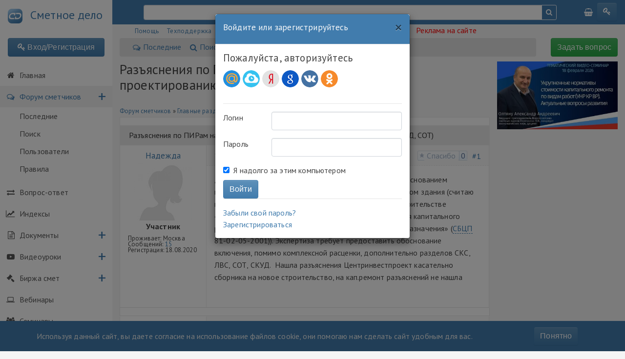

--- FILE ---
content_type: text/html; charset=UTF-8
request_url: https://smetnoedelo.ru/forum/forum8/topic40954/
body_size: 23297
content:





	<!DOCTYPE html><html xmlns="http://www.w3.org/1999/xhtml" xml:lang="ru" lang="ru"><head><meta charset="utf-8"><!-- Y.M --><script type="text/javascript" >
   (function(m,e,t,r,i,k,a){m[i]=m[i]||function(){(m[i].a=m[i].a||[]).push(arguments)};
   m[i].l=1*new Date();k=e.createElement(t),a=e.getElementsByTagName(t)[0],k.async=1,k.src=r,a.parentNode.insertBefore(k,a)})
   (window, document, "script", "https://mc.yandex.ru/metrika/tag.js", "ym");
   ym(2352532, "init", { clickmap:true,trackLinks:true, accurateTrackBounce:true, webvisor:true, trackHash:true, ecommerce:"dataLayer"   });
</script><noscript><div><img src="https://mc.yandex.ru/watch/2352532" style="position:absolute; left:-9999px;" alt="" /></div></noscript><!-- /Y.M --><meta http-equiv="X-UA-Compatible" content="IE=edge" /><meta name='yandex-verification' content='5fd38519b62eff96' /><meta name="pmail-verification" content="273e65196d501ea7c483c5e09bb9f69c"><meta content="width=620" name="viewport"><meta name="theme-color" content="#417cad"><link rel="apple-touch-icon" sizes="57x57" href="/bitrix/templates/sd20/apple-icon-57x57.png"><link rel="apple-touch-icon" sizes="60x60" href="/bitrix/templates/sd20/apple-icon-60x60.png"><link rel="apple-touch-icon" sizes="72x72" href="/bitrix/templates/sd20/apple-icon-72x72.png"><link rel="apple-touch-icon" sizes="76x76" href="/bitrix/templates/sd20/apple-icon-76x76.png"><link rel="apple-touch-icon" sizes="114x114" href="/bitrix/templates/sd20/apple-icon-114x114.png"><link rel="apple-touch-icon" sizes="120x120" href="/bitrix/templates/sd20/apple-icon-120x120.png"><link rel="apple-touch-icon" sizes="144x144" href="/bitrix/templates/sd20/apple-icon-144x144.png"><link rel="apple-touch-icon" sizes="152x152" href="/bitrix/templates/sd20/apple-icon-152x152.png"><link rel="apple-touch-icon" sizes="180x180" href="/bitrix/templates/sd20/apple-icon-180x180.png"><link rel="icon" type="image/png" sizes="192x192"  href="/bitrix/templates/sd20/android-icon-192x192.png"><link rel="icon" type="image/png" sizes="32x32" href="/bitrix/templates/sd20/favicon-32x32.png"><link rel="icon" type="image/png" sizes="96x96" href="/bitrix/templates/sd20/favicon-96x96.png"><link rel="icon" type="image/png" sizes="16x16" href="/bitrix/templates/sd20/favicon-16x16.png"><link rel="icon" href="/bitrix/templates/sd20/favicon.ico" type="image/x-icon"><meta name="msapplication-TileColor" content="#ffffff"><meta name="msapplication-TileImage" content="/bitrix/templates/sd20/ms-icon-144x144.png"><meta name="theme-color" content="#ffffff"><link href="https://fonts.googleapis.com/css?family=PT+Sans:400,400i,700,700i&display=swap&subset=cyrillic-ext" rel="stylesheet"><link rel="stylesheet" href="/bitrix/templates/sd20/font-awesome/css/font-awesome.min.css" ><link rel="stylesheet" href="/bitrix/templates/sd20/css/bootstrap.min.css" ><meta http-equiv="Content-Type" content="text/html; charset=UTF-8" /><meta name="robots" content="index, follow" /><meta name="description" content="Добрый вечер коллеги. Может кто-то сталкивался с обоснованием включения расценок на ремонт СС в комплексе с ремонтом здания (считаю по Справочник базовых цен на проектные работы в строительстве «Нормативы подготовки технической документации для капитального ремонта зданий и сооружений жилищно-гражданского назначения» (СБЦП 81-02-05-2001)). Экспертиза требует предоставить обоснование включения, помимо комплексной расценки, дополнительно разделов СКС, ЛВС, СОТ, СКУД. &nbsp;Нашла разъяснения Центринвестпроект..." /><link href="/bitrix/js/main/core/css/core.min.css?14326508442854" type="text/css" rel="stylesheet" /><link href="/bitrix/js/ui/fonts/opensans/ui.font.opensans.min.css?15434725701861" type="text/css"  rel="stylesheet" /><link href="/bitrix/js/main/core/css/core_popup.min.css?155565220915428" type="text/css"  rel="stylesheet" /><link href="/bitrix/js/main/loader/dist/loader.bundle.min.css?15671347562029" type="text/css"  rel="stylesheet" /><link href="/bitrix/js/main/core/css/core_viewer.min.css?152772940557920" type="text/css"  rel="stylesheet" /><link href="/bitrix/css/main/system.auth/flat/style.min.css?15556522155404" type="text/css"  rel="stylesheet" /><link href="/bitrix/cache/css/s1/sd20/page_5f3f76e2672afa2708c3bf389b092e8e/page_5f3f76e2672afa2708c3bf389b092e8e_v1.css?172476705553407" type="text/css"  rel="stylesheet" /><link href="/bitrix/cache/css/s1/sd20/template_ee90869308f860e29288c5be6a7db699/template_ee90869308f860e29288c5be6a7db699_v1.css?172476705512045" type="text/css"  data-template-style="true" rel="stylesheet" /><script type="text/javascript">if(!window.BX)window.BX={};if(!window.BX.message)window.BX.message=function(mess){if(typeof mess=='object') for(var i in mess) BX.message[i]=mess[i]; return true;};</script><script type="text/javascript">(window.BX||top.BX).message({'JS_CORE_LOADING':'Загрузка...','JS_CORE_NO_DATA':'- Нет данных -','JS_CORE_WINDOW_CLOSE':'Закрыть','JS_CORE_WINDOW_EXPAND':'Развернуть','JS_CORE_WINDOW_NARROW':'Свернуть в окно','JS_CORE_WINDOW_SAVE':'Сохранить','JS_CORE_WINDOW_CANCEL':'Отменить','JS_CORE_WINDOW_CONTINUE':'Продолжить','JS_CORE_H':'ч','JS_CORE_M':'м','JS_CORE_S':'с','JSADM_AI_HIDE_EXTRA':'Скрыть лишние','JSADM_AI_ALL_NOTIF':'Показать все','JSADM_AUTH_REQ':'Требуется авторизация!','JS_CORE_WINDOW_AUTH':'Войти','JS_CORE_IMAGE_FULL':'Полный размер'});</script><script type="text/javascript" src="/bitrix/js/main/core/core.min.js?1576911356246515"></script><script>BX.setJSList(['/bitrix/js/main/core/core_ajax.js','/bitrix/js/main/core/core_promise.js','/bitrix/js/main/polyfill/promise/js/promise.js','/bitrix/js/main/loadext/loadext.js','/bitrix/js/main/loadext/extension.js','/bitrix/js/main/polyfill/promise/js/promise.js','/bitrix/js/main/polyfill/find/js/find.js','/bitrix/js/main/polyfill/includes/js/includes.js','/bitrix/js/main/polyfill/matches/js/matches.js','/bitrix/js/ui/polyfill/closest/js/closest.js','/bitrix/js/main/polyfill/fill/main.polyfill.fill.js','/bitrix/js/main/polyfill/find/js/find.js','/bitrix/js/main/polyfill/matches/js/matches.js','/bitrix/js/main/polyfill/core/dist/polyfill.bundle.js','/bitrix/js/main/polyfill/core/dist/polyfill.bundle.js','/bitrix/js/main/lazyload/dist/lazyload.bundle.js','/bitrix/js/main/polyfill/core/dist/polyfill.bundle.js','/bitrix/js/main/parambag/dist/parambag.bundle.js']);
BX.setCSSList(['/bitrix/js/main/lazyload/dist/lazyload.bundle.css','/bitrix/js/main/parambag/dist/parambag.bundle.css']);</script><script type="text/javascript">(window.BX||top.BX).message({'DISK_MYOFFICE':false});(window.BX||top.BX).message({'JS_CORE_VIEWER_DOWNLOAD':'Скачать','JS_CORE_VIEWER_EDIT':'Редактировать','JS_CORE_VIEWER_DESCR_AUTHOR':'Автор','JS_CORE_VIEWER_DESCR_LAST_MODIFY':'Последние изменения','JS_CORE_VIEWER_TOO_BIG_FOR_VIEW':'Файл слишком большой для просмотра','JS_CORE_VIEWER_OPEN_WITH_GVIEWER':'Открыть файл в Google Viewer','JS_CORE_VIEWER_IFRAME_DESCR_ERROR':'К сожалению, не удалось открыть документ.','JS_CORE_VIEWER_IFRAME_PROCESS_SAVE_DOC':'Сохранение документа','JS_CORE_VIEWER_IFRAME_UPLOAD_DOC_TO_GOOGLE':'Загрузка документа','JS_CORE_VIEWER_IFRAME_CONVERT_ACCEPT':'Конвертировать','JS_CORE_VIEWER_IFRAME_CONVERT_DECLINE':'Отменить','JS_CORE_VIEWER_IFRAME_CONVERT_TO_NEW_FORMAT':'Документ будет сконвертирован в docx, xls, pptx, так как имеет старый формат.','JS_CORE_VIEWER_IFRAME_DESCR_SAVE_DOC':'Сохранить документ?','JS_CORE_VIEWER_IFRAME_SAVE_DOC':'Сохранить','JS_CORE_VIEWER_IFRAME_DISCARD_DOC':'Отменить изменения','JS_CORE_VIEWER_IFRAME_CHOICE_SERVICE_EDIT':'Редактировать с помощью','JS_CORE_VIEWER_IFRAME_SET_DEFAULT_SERVICE_EDIT':'Использовать для всех файлов','JS_CORE_VIEWER_IFRAME_CHOICE_SERVICE_EDIT_ACCEPT':'Применить','JS_CORE_VIEWER_IFRAME_CHOICE_SERVICE_EDIT_DECLINE':'Отменить','JS_CORE_VIEWER_IFRAME_UPLOAD_NEW_VERSION_IN_COMMENT':'Загрузил новую версию файла','JS_CORE_VIEWER_SERVICE_GOOGLE_DRIVE':'Google Docs','JS_CORE_VIEWER_SERVICE_SKYDRIVE':'MS Office Online','JS_CORE_VIEWER_IFRAME_CANCEL':'Отмена','JS_CORE_VIEWER_IFRAME_DESCR_SAVE_DOC_F':'В одном из окон вы редактируете данный документ. Если вы завершили работу над документом, нажмите \"#SAVE_DOC#\", чтобы загрузить измененный файл на портал.','JS_CORE_VIEWER_SAVE':'Сохранить','JS_CORE_VIEWER_EDIT_IN_SERVICE':'Редактировать в #SERVICE#','JS_CORE_VIEWER_NOW_EDITING_IN_SERVICE':'Редактирование в #SERVICE#','JS_CORE_VIEWER_SAVE_TO_OWN_FILES':'Сохранить на Битрикс24.Диск','JS_CORE_VIEWER_DOWNLOAD_TO_PC':'Скачать на локальный компьютер','JS_CORE_VIEWER_GO_TO_FILE':'Перейти к файлу','JS_CORE_VIEWER_DESCR_SAVE_FILE_TO_OWN_FILES':'Файл #NAME# успешно сохранен<br>в папку \"Файлы\\Сохраненные\"','JS_CORE_VIEWER_DESCR_PROCESS_SAVE_FILE_TO_OWN_FILES':'Файл #NAME# сохраняется<br>на ваш \"Битрикс24.Диск\"','JS_CORE_VIEWER_HISTORY_ELEMENT':'История','JS_CORE_VIEWER_VIEW_ELEMENT':'Просмотреть','JS_CORE_VIEWER_THROUGH_VERSION':'Версия #NUMBER#','JS_CORE_VIEWER_THROUGH_LAST_VERSION':'Последняя версия','JS_CORE_VIEWER_DISABLE_EDIT_BY_PERM':'Автор не разрешил вам редактировать этот документ','JS_CORE_VIEWER_IFRAME_UPLOAD_NEW_VERSION_IN_COMMENT_F':'Загрузила новую версию файла','JS_CORE_VIEWER_IFRAME_UPLOAD_NEW_VERSION_IN_COMMENT_M':'Загрузил новую версию файла','JS_CORE_VIEWER_IFRAME_CONVERT_TO_NEW_FORMAT_EX':'Документ будет сконвертирован в формат #NEW_FORMAT#, так как текущий формат #OLD_FORMAT# является устаревшим.','JS_CORE_VIEWER_CONVERT_TITLE':'Конвертировать в #NEW_FORMAT#?','JS_CORE_VIEWER_CREATE_IN_SERVICE':'Создать с помощью #SERVICE#','JS_CORE_VIEWER_NOW_CREATING_IN_SERVICE':'Создание документа в #SERVICE#','JS_CORE_VIEWER_SAVE_AS':'Сохранить как','JS_CORE_VIEWER_CREATE_DESCR_SAVE_DOC_F':'В одном из окон вы создаете новый документ. Если вы завершили работу над документом, нажмите \"#SAVE_AS_DOC#\", чтобы перейти к добавлению документа на портал.','JS_CORE_VIEWER_NOW_DOWNLOAD_FROM_SERVICE':'Загрузка документа из #SERVICE#','JS_CORE_VIEWER_EDIT_IN_LOCAL_SERVICE':'Редактировать на моём компьютере','JS_CORE_VIEWER_EDIT_IN_LOCAL_SERVICE_SHORT':'Редактировать на #SERVICE#','JS_CORE_VIEWER_SERVICE_LOCAL':'моём компьютере','JS_CORE_VIEWER_DOWNLOAD_B24_DESKTOP':'Скачать','JS_CORE_VIEWER_SERVICE_LOCAL_INSTALL_DESKTOP':'Для эффективного редактирования документов на компьютере, установите десктоп приложение и подключите Битрикс24.Диск','JS_CORE_VIEWER_SERVICE_B24_DISK':'Битрикс24.Диск','JS_CORE_VIEWER_SHOW_FILE_DIALOG_OAUTH_NOTICE':'Для просмотра файла, пожалуйста, авторизуйтесь в своем аккаунте <a id=\"bx-js-disk-run-oauth-modal\" href=\"#\">#SERVICE#<\/a>.','JS_CORE_VIEWER_SERVICE_OFFICE365':'Office365','JS_CORE_VIEWER_DOCUMENT_IS_LOCKED_BY':'Документ заблокирован на редактирование','JS_CORE_VIEWER_SERVICE_MYOFFICE':'МойОфис','JS_CORE_VIEWER_OPEN_PDF_PREVIEW':'Просмотреть pdf-версию файла','JS_CORE_VIEWER_AJAX_ACCESS_DENIED':'Не хватает прав для просмотра файла. Попробуйте обновить страницу.','JS_CORE_VIEWER_AJAX_CONNECTION_FAILED':'При попытке открыть файл возникла ошибка. Пожалуйста, попробуйте позже.','JS_CORE_VIEWER_AJAX_OPEN_NEW_TAB':'Открыть в новом окне','JS_CORE_VIEWER_AJAX_PRINT':'Распечатать','JS_CORE_VIEWER_TRANSFORMATION_IN_PROCESS':'Документ сохранён. Мы готовим его к показу.','JS_CORE_VIEWER_IFRAME_ERROR_TITLE':'Не удалось открыть документ','JS_CORE_VIEWER_DOWNLOAD_B24_DESKTOP_FULL':'Скачать приложение','JS_CORE_VIEWER_DOWNLOAD_DOCUMENT':'Скачать документ','JS_CORE_VIEWER_IFRAME_ERROR_COULD_NOT_VIEW':'К сожалению, не удалось просмотреть документ.','JS_CORE_VIEWER_ACTIONPANEL_MORE':'Ещё'});</script><script type="text/javascript">(window.BX||top.BX).message({'LANGUAGE_ID':'ru','FORMAT_DATE':'DD.MM.YYYY','FORMAT_DATETIME':'DD.MM.YYYY HH:MI:SS','COOKIE_PREFIX':'SDELO','SERVER_TZ_OFFSET':'10800','SITE_ID':'s1','SITE_DIR':'/','USER_ID':'','SERVER_TIME':'1768728400','USER_TZ_OFFSET':'0','USER_TZ_AUTO':'Y','bitrix_sessid':'7dd321876eec034bf6256366540506fd'});</script><script type="text/javascript" src="/bitrix/js/main/jquery/jquery-2.1.3.min.js?143265084584320"></script><script type="text/javascript" src="/bitrix/js/main/core/core_popup.min.js?157691135452463"></script><script type="text/javascript" src="/bitrix/js/main/utils.js?143265084530973"></script><script type="text/javascript" src="/bitrix/js/main/core/core_fx.min.js?14943845389768"></script><script type="text/javascript" src="/bitrix/js/main/core/core_ls.min.js?14355640817365"></script><script type="text/javascript" src="/bitrix/js/main/loader/dist/loader.bundle.min.js?15712033043969"></script><script type="text/javascript" src="/bitrix/js/main/core/core_viewer.min.js?157396869899309"></script><script type="text/javascript" src="/bitrix/js/main/rating_like.min.js?157396869821082"></script><script type="text/javascript">BX.setCSSList(['/bitrix/templates/sd20/components/bitrix/forum/sd19_default/style.css','/bitrix/templates/sd20/components/bitrix/forum/sd19_default/themes/white/style.css','/bitrix/templates/sd20/components/bitrix/forum/sd19_default/styles/additional.css','/bitrix/templates/sd20/components/bitrix/system.pagenavigation/bootstrap_v4/style.css','/bitrix/components/bitrix/rating.vote/templates/like/popup.css','/bitrix/templates/sd20/components/bitrix/rating.vote/like_graphic/style.css','/bitrix/templates/sd20/components/bitrix/news.list/sd19_latests_video/style.css','/bitrix/components/bitrix/socserv.auth.form/templates/flat/style.css','/bitrix/components/niges/cookiesaccept/templates/.default/style.css','/bitrix/templates/sd20/template_styles.css']); </script><script type="text/javascript">
					(function () {
						"use strict";

						var counter = function ()
						{
							var cookie = (function (name) {
								var parts = ("; " + document.cookie).split("; " + name + "=");
								if (parts.length == 2) {
									try {return JSON.parse(decodeURIComponent(parts.pop().split(";").shift()));}
									catch (e) {}
								}
							})("BITRIX_CONVERSION_CONTEXT_s1");

							if (cookie && cookie.EXPIRE >= BX.message("SERVER_TIME"))
								return;

							var request = new XMLHttpRequest();
							request.open("POST", "/bitrix/tools/conversion/ajax_counter.php", true);
							request.setRequestHeader("Content-type", "application/x-www-form-urlencoded");
							request.send(
								"SITE_ID="+encodeURIComponent("s1")+
								"&sessid="+encodeURIComponent(BX.bitrix_sessid())+
								"&HTTP_REFERER="+encodeURIComponent(document.referrer)
							);
						};

						if (window.frameRequestStart === true)
							BX.addCustomEvent("onFrameDataReceived", counter);
						else
							BX.ready(counter);
					})();
				</script><meta property="og:site_name" content="Сметное дело" /><meta property="og:type" content="article" /><meta property="og:title" content="Разъяснения по ПИРам на кап. ремонт (работы по проектированию СКС,ЛВС,СКУД, СОТ)" /><meta property="og:description" content="Добрый вечер коллеги. Может кто-то сталкивался с обоснованием включения расценок на ремонт СС в комплексе с ремонтом здания (считаю по Справочник базовых цен на проектные работы в строительстве «Нормативы подготовки технической документации для капитального ремонта зданий и сооружений жилищно-гражданского назначения» (СБЦП 81-02-05-2001)). Экспертиза требует предоставить обоснование включения, помимо комплексной расценки, дополнительно разделов СКС, ЛВС, СОТ, СКУД. Нашла разъяснения Центринвестпроект касательно сборника на новое строительство, на кап.ремонт разъяснений не нашла" /><meta property="og:image" content="https://smetnoedelo.ru/upload/sd_card_fs.jpg" /><meta property="og:url" content="https://smetnoedelo.ru/forum/forum8/topic40954/" /><meta property="og:article:published_time" content="2023-03-17T09:49:10+03:00" /><meta property="og:article:modified_time" content="2023-03-16T23:10:50+03:00" /><meta property="vk:image" content="https://smetnoedelo.ru/upload/sd_card_fs.jpg" /><meta name="twitter:card" content="summary"><meta name="twitter:url" content="https://smetnoedelo.ru/forum/forum8/topic40954/"><meta name="twitter:domain" content="smetnoedelo.ru"><meta name="twitter:site" content="@SmetnoedeloRU"><meta name="twitter:title" content="Разъяснения по ПИРам на кап. ремонт (работы по проектированию СКС,ЛВС,СКУД, СОТ)"><meta name="twitter:description" content="Добрый вечер коллеги. Может кто-то сталкивался с обоснованием включения расценок на ремонт СС в комплексе с ремонтом здания (считаю по Справочник базовых цен на проектные работы в строительстве «Нормативы подготовки технической документации для капитального ремонта зданий и сооружений жилищно-гражданского назначения» (СБЦП 81-02-05-2001)). Экспертиза требует предоставить обоснование включения, помимо комплексной расценки, дополнительно разделов СКС, ЛВС, СОТ, СКУД. Нашла разъяснения Центринвестпроект касательно сборника на новое строительство, на кап.ремонт разъяснений не нашла"><meta name="twitter:image:src" content="https://smetnoedelo.ru/upload/sd_card_fs.jpg"><script type="text/javascript">
		if (window == window.top) {
			document.addEventListener("DOMContentLoaded", function() {
			    var div = document.createElement("div");
			    div.innerHTML = ' <div id="nca-cookiesaccept-line" class="nca-cookiesaccept-line style-2 " > <div id="nca-nca-position-left"id="nca-bar" class="nca-bar nca-style- nca-animation-none nca-position-left "> <div class="nca-cookiesaccept-line-text">Используя данный сайт, вы даете согласие на использование файлов cookie, они помогаю нам сделать сайт удобным для вас.</div> <div><button type="button" id="nca-cookiesaccept-line-accept-btn" onclick="ncaCookieAcceptBtn()" class="btn btn-primary">Понятно</button></div> </div> </div> ';
				document.body.appendChild(div);
			});
		}


		function ncaCookieAcceptBtn(){ 
			var alertWindow = BX("nca-cookiesaccept-line"); 
			BX.remove(alertWindow);

			var cookie_string = "NCA_COOKIE_ACCEPT_1" + "=" + escape("Y"); 
			var expires = new Date((new Date).getTime() + (1000 * 60 * 60 * 24 * 730)); 
			cookie_string += "; expires=" + expires.toUTCString(); 
			cookie_string += "; path=" + escape ("/"); 
			document.cookie = cookie_string; 
			
		}

		function ncaCookieAcceptCheck(){
			
			var alertWindow = BX("nca-cookiesaccept-line");
			var closeCookieValue = "N"; 
			var value = "; " + document.cookie;
			var parts = value.split("; " + "NCA_COOKIE_ACCEPT_1" + "=");
			if (parts.length == 2) { 
				closeCookieValue = parts.pop().split(";").shift(); 
			}
			if(closeCookieValue != "Y") { 
				/*document.head.insertAdjacentHTML("beforeend", "<style>#nca-cookiesaccept-line {display:flex}</style>")*/
			} else { 
				document.head.insertAdjacentHTML("beforeend", "<style>#nca-cookiesaccept-line {display:none}</style>")
			}
			
		}

		ncaCookieAcceptCheck();

	</script><style> .nca-cookiesaccept-line { box-sizing: border-box !important; margin: 0 !important; border: none !important; width: 100% !important; min-height: 10px !important; max-height: 250px !important; display: block; clear: both !important; padding: 12px !important; /* position: absolute; */ position: fixed; bottom: 0px !important; opacity: 1; transform: translateY(0%); z-index: 999; } .nca-cookiesaccept-line > div { display: flex; align-items: center; } .nca-cookiesaccept-line > div > div { padding-left: 5%; padding-right: 5%; } .nca-cookiesaccept-line a { color: inherit; text-decoration:underline; } @media screen and (max-width:767px) { .nca-cookiesaccept-line > div > div { padding-left: 1%; padding-right: 1%; } } </style> <span id="nca-new-styles"></span> <span id="fit_new_css"></span><script type="text/javascript" src="/bitrix/templates/sd20/js/popper.min.js?158053520221004"></script><script type="text/javascript" src="/bitrix/templates/sd20/js/bootstrap.min.js?158053520258072"></script><script type="text/javascript" src="/bitrix/templates/sd20/js/jquery.maskedinput.min.js?15845348464612"></script><script type="text/javascript" src="/bitrix/templates/sd20/js/jquery.nicescroll.min.js?158072327660033"></script><script type="text/javascript" src="/bitrix/templates/sd20/js/cherry.lazy-load.js?16082053721987"></script><script type="text/javascript" src="/bitrix/components/bitrix/search.title/script.min.js?15548630236443"></script><script type="text/javascript" src="/bitrix/templates/sd20/components/bitrix/menu/sd20_accordeon1/script.js?15867575531152"></script><script type="text/javascript" src="/bitrix/templates/sd20/components/bitrix/forum/sd19_default/script.js?15807841891065"></script><script type="text/javascript" src="/bitrix/components/bitrix/forum.interface/templates/.default/script.min.js?14943826322967"></script><script type="text/javascript" src="/bitrix/templates/sd20/components/bitrix/forum/sd19_default/bitrix/forum.topic.read/.default/script.js?15807841895375"></script><title>Разъяснения по ПИРам на кап. ремонт (работы по проектированию СКС,ЛВС,СКУД, СОТ)</title><script async type="text/javascript">
window.yaParams = {'Посетитель':{'Неавторизован':'Гость'}};
ym(2352532, 'params', window.yaParams||{});
</script><!-- Yandex.RTB --><script>window.yaContextCb=window.yaContextCb||[]</script><script src="https://yandex.ru/ads/system/context.js" async></script></head><body ><script>
window.onload = function() {
    document.querySelector('.preloader').classList.add("preloader-remove");
};
jQuery(window).on('load', function () {
	jQuery('.preloader').addClass("preloader-remove"); 	
});
</script><style>
.preloader {    position: fixed;    left: 0px;    top: 0px;    width: 100%;    height: 100%;    z-index: 999999;    display: flex;    align-items: center;justify-content: center;      background: #fff;    transition: all 0.5s;    opacity: 1;}
.preloader-remove {    opacity: 0;    z-index: -10;}
.preloader-5 {display: block;position: relative;width: 150px;height: 150px;margin: 30px auto;border-radius: 50%;border: 3px solid transparent;border-top-color: #337AB7;animation: preloader-5-spin 2s linear infinite;}
.preloader-5:before {content: "";position: absolute;top: 5px;left: 5px;right: 5px;bottom: 5px;border-radius: 50%;border: 3px solid transparent;border-top-color: #BFE2FF;animation: preloader-5-spin 3s linear infinite;}
.preloader-5:after {content: "";position: absolute;top: 15px;left: 15px;right: 15px;bottom: 15px;border-radius: 50%;border: 3px solid transparent;border-top-color: #337AB7;animation: preloader-5-spin 1.5s linear infinite;}
@keyframes preloader-5-spin {0%   {transform: rotate(0deg);}100% {transform: rotate(360deg);}}
	</style><div id="layout"><header><nav class="navbar navbar-expand-md _fixed-top navbar-dark py-0" style="min-height: 50px;"><button class="navbar-toggler ml-auto" type="button" data-toggle="collapse" data-target="#navbarTop" aria-controls="navbarTop" aria-expanded="false" aria-label="Toggle navigation"><span class="navbar-toggler-icon"></span></button><div class="collapse navbar-collapse ml-5" id="navbarTop"><div id="title-search" ><form  class="input-group" action="/search/"><input class="form-control py-2 form-control-sm" id="title-search-input" type="text" name="q" value="" size="" maxlength="" autocomplete="off" /><div class="input-group-append"><button type="submit" name="s" class="btn btn-outline-light btn-sm" title="Искать" ><i class="fa fa-search"></i></button></div></form></div><script type="text/javascript">
var jsControl = new JCTitleSearch({
	//'WAIT_IMAGE': '/bitrix/themes/.default/images/wait.gif',
	'AJAX_PAGE' : '/forum/forum8/topic40954/',
	'CONTAINER_ID': 'title-search',
	'INPUT_ID': 'title-search-input',
	'MIN_QUERY_LEN': 2
});
</script><style>
table.title-search-result {
	border-collapse: collapse;
	width:10%;
}
table.title-search-result td {	border-bottom:none!important;}
table.title-search-result th {
	background-color:#F7F7F7;
	border-right:1px solid #e8e8e8;
	color:#949494;
	font-weight:normal;
	padding-top:2px;
	padding-bottom:2px;
	padding-left:14px;
 	padding-right:12px;
	text-align:right;
	vertical-align:top;
	white-space:nowrap;
	width:1%;
}

table.title-search-result td {
	background-color:white;
	color:black;
	font-weight:normal;
	padding-top:2px;
	padding-bottom:2px;
	text-align:left;
	white-space:nowrap;
}

table.title-search-result td.title-search-item {
	padding-left:8px;
	padding-right:15px;
}

table.title-search-result td.title-search-item a {
	padding-left:4px;
	padding-right:15px;
	text-decoration: none;
	color:black;
	vertical-align:top;
}

table.title-search-result td.title-search-item img {
	vertical-align:top;
}

table.title-search-result td.title-search-item b {
	color:#cf0000;
	font-weight:normal;
}

table.title-search-result tr.title-search-selected td
,table.title-search-result tr.title-search-selected a
,table.title-search-result tr.title-search-selected td.title-search-more a
{
	background-color:#fff2be;
}

table.title-search-result td.title-search-more {
	font-size:11px;
	font-weight:normal;
	padding-right:15px;
	padding-left:24px;
	padding-top:0px;
}

table.title-search-result td.title-search-more a
{
	padding-left:12px;
	padding-right:15px;
	text-decoration:none;
	color:#999999;
}

table.title-search-result td.title-search-all {
	padding-left:24px;
	padding-right:15px;
}

table.title-search-result td.title-search-all a
{
	padding-left:4px;
	text-decoration:none;
	color:#808080;
}

table.title-search-result td.title-search-separator
, table.title-search-result th.title-search-separator {
	padding-top:0px;
	padding-bottom:0px;
	font-size:4px;
}

div.title-search-fader {
	display:none;
	background-image: url('images/fader.png');
	background-position: right top;
	background-repeat: repeat-y;
	position:absolute;
}
</style>      <ul class="navbar-nav ml-auto text-right pl-5"><li class="nav-item active"><nobr class="active"><a href="/personal/cart/" class="nav-link" title="Корзина"><i class="fa fa-shopping-basket"></i></a></nobr></li><!--<li class="nav-item active"><nobr class="active"><a href="/personal/bonus/" class="nav-link" title="Бонусы"><i class="fa fa-money"></i></a></nobr></li>--><li class="nav-item active"><button type="button" class="btn btn-primary" data-toggle="modal" data-target="#regModal"><i class="fa fa-key"></i></button></li></ul></div></nav><style>
	.navbar-dark{background:#417cad;z-index: 100;}
	#title-search{width: 100%;}
	.nav-search{}
	.nav-right{}
</style>	</header><div class="container-fluid"><div class="row mx-3"><div class="col-7 d-none d-md-block"><small><a href="/about/help/" rel="nofollow">Помощь</a>&emsp;
				<a href="/support/" title="Техническая поддержка" rel="nofollow">Техподдержка</a>&emsp;
				<a href="/subscribe/" rel="nofollow">Подписка</a>&emsp;
					<a href="/srtf/" rel="nofollow"><b>Заявление на сертификацию</b></a>&emsp;
				</small></div><div class="col-3 d-none d-md-block align-right"><a href="/adv/" title="Реклама на сайте" rel="nofollow" style="color:red;">Реклама на сайте</a></div></div><div class="row mb-1"></div><div class="row"><div class="col overflow-hidden"><div id="submenu"><a href="#" class="menu-trigger2"><i class="fa fa-bars"></i><i class="fa fa-bars"></i></a><ul class="ul-trigger2"><li><a href="/forum/news/" ><i class="fa fa-comments-o"></i><span class="d-none d-xl-block">Последние</span><span id=""></span></a></li><li><a href="/forum/search/" ><i class="fa fa-search"></i><span class="d-none d-xl-block">Поиск</span><span id=""></span></a></li><li><a href="/forum/users/" ><i class="fa fa-users"></i><span class="d-none d-xl-block">Пользователи</span><span id=""></span></a></li><li><a href="/forum/rules/" ><i class="fa fa-file-powerpoint-o"></i><span class="d-none d-xl-block">Правила</span><span id=""></span></a></li></ul></div><style>
#submenu  {background: #e1e0e0; margin-bottom: 10px;border-radius: 4px;}
#submenu ul {margin: 0; padding: 0 0 0 1em;}
#submenu li {display: inline-block;}
#submenu a {display: inline-flex; font-size: 1em; text-decoration: none; padding: 6px; -webkit-transition: 0.3s;
    transition: 0.3s;}
#submenu a:hover {text-decoration: none;color:#417cad; border-bottom:none!important;background: #fff;}

#submenu a.selected, #nav2 a:hover {color:#417cad;
    background: #fff!important;
    transition: background 0.2s ease-out 0.0s;
}
#submenu .fa {    padding: 5px 5px;}
#submenu .menu-trigger2 {
  color: #FF534B;
  font-weight: bold;
  display: none;
}
</style></div><div class="d-none d-md-block col-auto "><button type="button" class="btn btn-success" data-toggle="modal" data-target="#voModal"  onclick="ym(2352532, 'reachGoal', 'VOPROS'); return true;" title="Задать вопрос на форуме сметчиков">
							  Задать вопрос
							</button></div></div><div class="row"></div></div><div class="container"><input data-function="swipe" id="swipe" type="checkbox"><label data-function="swipe" for="swipe">&#xf057;</label><label class="open" data-function="swipe" for="swipe">&#xf0c9;</label><!-- menu-wrapper --><div class="sidebar do-nicescroll"><nav class="navbar navbar-expand-lg  navbar-light "><a class="navbar-brand" href="/"><img src="/bitrix/templates/sd20/images/logo.png" width="30" height="30" alt="Сметное дело" class="mr-3">Сметное дело  </a></nav><div id="menu-container"><div class="m-3"><button type="button" class="btn btn-primary  btn-block" data-toggle="modal" data-target="#regModal"><i class="fa fa-key"></i> <span>Вход/Регистрация</span></button></div><ul class=" menu-list accordion"><!--IS_PARENT else--><!--PERMISSION--><!--DEPTH_LEVEL--><li  class="accordion-notoggle li-1 root"><a href="/" class=""><i class="fa fa fa-home"></i>Главная</a></li><!--IS_PARENT--><!--DEPTH_LEVEL--><li class="toggle accordion-toggle root-item selected"><span class="icon-plus"></span><a href="/forum/"><i class="fa fa fa-comments-o"></i>Форум сметчиков</a></li><ul class="root-item  menu-submenu accordion-content" style="display: block;"><!--IS_PARENT else--><!--PERMISSION--><li class="submenu li-2 "><a href="/forum/news/" >Последние</a></li><!--IS_PARENT else--><!--PERMISSION--><li class="submenu li-2 "><a href="/forum/search/" >Поиск</a></li><!--IS_PARENT else--><!--PERMISSION--><li class="submenu li-2 "><a href="/forum/users/" >Пользователи</a></li><!--IS_PARENT else--><!--PERMISSION--><li class="submenu li-2 "><a href="/forum/rules/" >Правила</a></li></ul><!--IS_PARENT else--><!--PERMISSION--><!--DEPTH_LEVEL--><li  class="accordion-notoggle li-1 root"><a href="/vopros-otvet/" class=""><i class="fa fa fa-exchange"></i>Вопрос-ответ</a></li><!--IS_PARENT else--><!--PERMISSION--><!--DEPTH_LEVEL--><li  class="accordion-notoggle li-1 root"><a href="/indeksy/" class=""><i class="fa fa fa-line-chart"></i>Индексы</a></li><!--IS_PARENT--><!--DEPTH_LEVEL--><li class="toggle accordion-toggle root"><span class="icon-plus"></span><a href="/docs/"><i class="fa fa fa-file-text-o"></i>Документы</a></li><ul class="root-item  menu-submenu accordion-content" ><!--IS_PARENT else--><!--PERMISSION--><li class="submenu li-2 "><a href="/docs/themes/" >Тематика</a></li></ul><!--IS_PARENT--><!--DEPTH_LEVEL--><li class="toggle accordion-toggle root"><span class="icon-plus"></span><a href="/video/"><i class="fa fa fa-youtube-play"></i>Видеоуроки</a></li><ul class="root-item  menu-submenu accordion-content" ><!--IS_PARENT else--><!--PERMISSION--><li class="submenu li-2 "><a href="/video/themes/" >Тематика</a></li></ul><!--IS_PARENT--><!--DEPTH_LEVEL--><li class="toggle accordion-toggle root"><span class="icon-plus"></span><a href="/orders/"><i class="fa fa fa-gavel"></i>Биржа смет</a></li><ul class="root-item  menu-submenu accordion-content" ><!--IS_PARENT else--><!--PERMISSION--><li class="submenu li-2 "><a href="/orders/" >Все заказы</a></li><!--IS_PARENT else--><!--PERMISSION--><li class="submenu li-2 "><a href="/orders/element.php?edit=Y" >Разместить заказ</a></li><!--IS_PARENT else--><!--PERMISSION--><li class="submenu li-2 "><a href="/orders/resume/" >Исполнители</a></li><!--IS_PARENT else--><!--PERMISSION--><li class="submenu li-2 "><a href="/orders/reviews/" >Отзывы</a></li><!--IS_PARENT else--><!--PERMISSION--><li class="submenu li-2 "><a href="/orders/rules/" >Правила</a></li></ul><!--IS_PARENT else--><!--PERMISSION--><!--DEPTH_LEVEL--><li  class="accordion-notoggle li-1 root"><a href="/catalog/vebinary/" class=""><i class="fa fa fa-laptop"></i>Вебинары</a></li><!--IS_PARENT else--><!--PERMISSION--><!--DEPTH_LEVEL--><li  class="accordion-notoggle li-1 root"><a href="/catalog/seminary/" class=""><i class="fa fa fa-users"></i>Семинары</a></li><!--IS_PARENT else--><!--PERMISSION--><!--DEPTH_LEVEL--><li  class="accordion-notoggle li-1 root"><a href="/catalog/kursy/" class=""><i class="fa fa fa-graduation-cap"></i>Обучение</a></li><!--IS_PARENT else--><!--PERMISSION--><!--DEPTH_LEVEL--><li  class="accordion-notoggle li-1 root"><a href="/catalog/sertifikatsiya/" class=""><i class="fa fa fa-trophy"></i>Сертификация</a></li><!--IS_PARENT else--><!--PERMISSION--><!--DEPTH_LEVEL--><li  class="accordion-notoggle li-1 root"><a href="/catalog/books/" class=""><i class="fa fa fa-book"></i>Литература</a></li><!--IS_PARENT else--><!--PERMISSION--><!--DEPTH_LEVEL--><li  class="accordion-notoggle li-1 root"><a href="https://cs.smetnoedelo.ru/" class=""><i class="fa fa fa-external-link-square"></i>ЦС.СД</a></li><!--IS_PARENT else--><!--PERMISSION--><!--DEPTH_LEVEL--><li  class="accordion-notoggle li-1 root"><a href="https://rim.smetnoedelo.ru/" class=""><i class="fa fa fa-external-link-square"></i>РИМ.СД</a></li></ul></div></div></div><script >
(function($) {
$(function() {  
    $(".do-nicescroll").niceScroll({cursorcolor:"#ccc"});
});
})(jQuery); // end of jQuery name space
</script><style>
#layout {  position: relative;    left: 0;    padding-left: 0;}
	.navbar-brand{color: #417cad!important; font-size: 24px;}
@media (min-width: 58em) {
	#layout {
		padding-left: 230px;
		left: 0;
	}
	ul.sidebar {left:200px;}
	label.open{ display: none;}
	.sidebar {left:0!important;}
	.navbar{margin-left:0!important;}
	nav.fixed-top {margin-left:0!important;}
}
nav.fixed-top {margin-left:58px;}
.container {
  display: flex;
  min-height: 100%;
}
input[data-function*='swipe'] {
  position: absolute;
  opacity: 0;
}
label.open{
  position: fixed;}
label[data-function*='swipe'] {
	top: 0;
	left: 0;
	z-index: 1100;	
	width: 50px;
	height: 50px;
	font: 48px fontawesome ;
	text-align: center;
	color: #fff;
	background: #417cad;
	cursor: pointer;
	transform: translate3d(0, 0, 0);
	transition: transform .3s;
}
label[data-function*='swipe']:hover {
  color: #417cad;
}
input[data-function*='swipe']:checked ~ label[data-function*='swipe'] {
  transform: translate3d(230px, 0, 0);
}
label[data-function*='swipe']:checked {
  display: block;
}
.container label:nth-child(2){
  display: none;
}
input[data-function*='swipe']:checked ~ label:nth-child(2){
  display: block;
  transform: translate3d(0px, 0px, 0px);
    position: fixed;
    top: 0;
}
input[data-function*='swipe']:checked ~ label:nth-child(3){
  display: none;
}

input[data-function*='swipe']:checked ~ .sidebar {
  transform: translate3d(0px, 0px, 0px);
	z-index: 100;
	display: block;
	left:0;
}

.sidebar {
	/*transform: translate3d(-280px, 0px, 0px);*/
	position: fixed;
	width: 230px;
		/*top:58px;*/
	top:0;
	left:-230px;
	height: 100%;
	transition: all .3s;
	overflow-y: auto;
	display: block;
		/*border-right: 1px solid #ccc;*/
	background: #fff;
}
/**/

#header-menu {background:none!important;}
#menu-container {/*background: #417cad; display: block; width: 40px; height:40px;*/}
#menu-container ul, #menu-container ul ul li { list-style: none; }
#menu-container ul ul li.selected, #menu-container ul ul li:hover { list-style: initial; }
#menu-container  li.root-item.selected {background:#f1f1f1;}
	#menu-container  li.root-item.selected a{/*color:#fff;font-weight: 600;*/}
#menu-container  li a{display: block;}
#menu-container  li .fa {width: 20px; display: inline-block;text-align: right; margin-right: 10px;}
#menu-container a:hover { text-decoration: none; color: #417cad;}
#menu-wrapper {/*overflow: visible;*/    overflow: hidden; max-width: 100%; cursor: pointer;}
#menu-container ul {margin-top: 0; }
#menu-container .menu-list .menu-submenu {padding-bottom: 0.5em;}

	#menu-container li.root-item, #menu-container li.root {font-size:1em;}
	#menu-container .submenu {}
#menu-container .menu-list {
    padding-left: 0;
    display: block;
    position: absolute;
    width: 100%;
    max-width: 300px;
    background: white;
    /*box-shadow: rgba(100,100,100,0.2) 6px 2px 10px;*/
    /*z-index: 9;*/
    overflow:hidden;
    /*left: -100%;*/
	/*border-left: 1px solid #dbdcd2;*/
}

#menu-container .menu-list li.accordion-toggle, 
#menu-container .menu-list li.accordion-notoggle,
#menu-container .menu-list .menu-login {
    /*font-size: 20px;*/
    padding: 10px;
    /*text-transform: uppercase;*/
    /*border-top: 1px solid #dbdcd2;*/
}
#menu-container .menu-list li.submenu a
{
    display: block;
	font-size:1em;
    padding: 6px 0;
}
#menu-container .menu-list li:first-of-type {
    border-top: 0;
}
	.selected a{color: #417cad!important;}
	.accordion-notoggle a, .accordion-toggle a , .submenu a{color: #555;}
.accordion-toggle i.circle{
	background: #fff;
    display: inline-block;
    width: 26px;
    height: 26px;
    position: absolute;
    border-radius: 50px;
    right: 4px;
}

.accordion-toggle:hover i.circle{
	background: #417cad;
	transition: .4s ease-in-out;
}

.accordion-toggle, .accordion-content {
    cursor: pointer;
		/*font-size: 16px;*/
    position: relative;
}
  .accordion-content {
    display: none;
}
.accordion-toggle span[class^='icon-'] {
	position: absolute;
	right: 5px;
		font-size: 2em;
		/*font-weight: bold;*/
	top: -.1em;
	display: inline-block;
	color:#417cad;
		/*background: #fff;
		border-radius: 50px;*/
	width: 32px;
	height: 32px;
	text-align: center;
}
.accordion-toggle:hover span[class^='icon-'] {
		/*background: #417cad;
		color:#fff;*/
}
.accordion-toggle span.icon-plus, .accordion-toggle span.icon-minus {
    -webkit-transform-origin: 50% 50%;
            transform-origin: 50% 50%;
    -webkit-transition: all .5s ease;
    transition: all .5s ease;
}
.accordion-toggle span.icon-plus {
		/*-webkit-transform: rotate(360deg);
		transform: rotate(360deg);*/
}
.icon-minus:before {
    content: "\2013";

}

.icon-plus:before {
    content: "+";

}

	</style><div class="content container-fluid"><div class="row clearfix"><div class="col-xl-9 col-lg-8"><div class="col-12 p-0"><h1>Разъяснения по ПИРам на кап. ремонт (работы по проектированию СКС,ЛВС,СКУД, СОТ)</h1></div><div class="mb-3 mx-auto overflow-hidden" style="max-width:820px; max-height:200px"><div class="col-12 text-center px-0" ><div id="yandex_rtb_R-A-77886-2"></div><script>window.yaContextCb.push(()=>{
  Ya.Context.AdvManager.render({
    renderTo: 'yandex_rtb_R-A-77886-2',
    blockId: 'R-A-77886-2'
  })
})</script></div></div><div class="row"><div class="col-12 overflow-hidden"><a name="main"></a><div class="row"><div class="col m-b-10"><div class="forum-breadcrumb forum-breadcrumb-top"><small><span class="forum-crumb-item forum-crumb-first"><a href="/forum/" title="Форум сметчиков">Форум сметчиков</a></span> <span class="forum-crumb-item"> <span>&raquo;&nbsp;</span><a href="/forum/group1/" title="Главные разделы">Главные разделы</a></span> <span class="forum-crumb-item"> <span>&raquo;&nbsp;</span><a href="/forum/forum8/" title="Проектные работы">Проектные работы</a></span></small></div></div></div><script type="text/javascript">
//<![CDATA[
	if (phpVars == null || typeof(phpVars) != "object")
	{
		var phpVars = {
			'ADMIN_THEME_ID': '.default',
			'titlePrefix': 'smetnoedelo.ru - '};
	}
	phpVars['isAuthorized'] = 'N';
	if (typeof oText != "object")
	{
		var oText = {};
	}
	oText['wait_window'] = 'Загрузка...';
//]]>
window.oForumForm = {};
</script><article itemscope itemtype="http://schema.org/CreativeWork"><meta itemprop="name" content="Разъяснения по ПИРам на кап. ремонт (работы по проектированию СКС,ЛВС,СКУД, СОТ)"><meta itemprop="description" content="Добрый вечер коллеги. Может кто-то сталкивался с обоснованием включения расценок на ремонт СС в комплексе с ремонтом здания (считаю по Справочник базовых цен на проектные работы в строительстве «Нормативы подготовки технической документации для капитального ремонта зданий и сооружений жилищно-гражданского назначения» (СБЦП 81-02-05-2001)). Экспертиза требует предоставить обоснование включения, помимо комплексной расценки, дополнительно разделов СКС, ЛВС, СОТ, СКУД. Нашла разъяснения Центринвестпроект касательно сборника на новое строительство, на кап.ремонт разъяснений не нашла"><meta itemprop="dateModified" content="2023-03-17T09:49:10+03:00"><meta itemprop="dateCreated" content="2023-03-16T23:10:50+03:00"><div class="forum-navigation-box forum-navigation-top"><div class="forum-page-navigation"></div><div class="forum-clear-float"></div></div><div class="forum-header-box"><div class="forum-header-options"></div><div class="forum-header-title"><span>
Разъяснения по ПИРам на кап. ремонт (работы по проектированию СКС,ЛВС,СКУД, СОТ)	</span></div></div><div class="forum-block-container"><div class="forum-block-outer"><!--FORUM_INNER--><div class="forum-block-inner"><script type="application/javascript">
	window.fAddSId = function(n)
	{
		if (typeof n == "string") n += (n.indexOf("?") < 0 ? "?" : "&") + "sessid=" + BX.bitrix_sessid();
		else if (BX.type.isDomNode(n)) n.href += (n.href.indexOf("?") < 0 ? "?" : "&") + "sessid=" + BX.bitrix_sessid();
		return n;
	}
</script><!--MSG_166752--><table cellspacing="0" border="0" class="forum-post-table forum-post-first forum-post-odd " id="message_block_166752" bx-author-name="Надежда" bx-author-id="17546"><tbody><tr><td class="forum-cell-user"><span style='position:absolute;'><a  id="message166752"> </a></span>				<div class="forum-user-info"  itemscope itemtype="http://schema.org/Person"><div class="forum-user-name"  itemprop="name"><noindex><a rel="nofollow" href="/forum/user/17546/" title="Профиль пользователя">Надежда</a></noindex></div><div class="forum-user-register-avatar"><a rel="nofolow" href="/forum/user/17546/"><img src="/upload/resize_cache/medialibrary/270/120_120_2/nophoto_w.jpg"  title="Надежда" itemprop="image"/></a></div><div class="forum-user-status "><span>Участник</span></div><div class="forum-user-status"></div><div class="forum-user-additional"><meta itemprop="homeLocation" content="Москва"><span>Проживает: Москва</span><span>Сообщений: <span><noindex><a rel="nofollow" href="/forum/user/17546/post/all/">15</a></noindex></span></span><span>Регистрация: <span>18.08.2020</span></span></div></div></td><td class="forum-cell-post"><div class="forum-post-date"><div class="forum-post-number"><noindex><a rel="nofollow" href="/forum/forum8/topic40954/message166752/#message166752" onclick="prompt(this.title + ' [' + this.innerHTML + ']', (location.protocol + '//' + location.host + this.getAttribute('href'))); return false;" title="Ссылка на это сообщение">#1</a></noindex></div><div class="forum-post-rating"><span class="ilike"><span class="bx-ilike-button bx-ilike-button-disable" id="bx-ilike-button-FORUM_TOPIC-40954-1768729002"><span class="bx-ilike-left-wrap " title="Только авторизованные пользователи могут участвовать в голосовании"><span class="bx-ilike-left"></span><span class="bx-ilike-text">Спасибо</span></span><span class="bx-ilike-right-wrap"><span class="bx-ilike-right">0</span></span></span><span class="bx-ilike-wrap-block" id="bx-ilike-popup-cont-FORUM_TOPIC-40954-1768729002" style="display:none;"><span class="bx-ilike-popup"><span class="bx-ilike-wait"></span></span></span></span><script type="text/javascript">
BX.ready(function() {	
		if (!window.RatingLike && top.RatingLike)
			RatingLike = top.RatingLike;
		RatingLike.Set(
			'FORUM_TOPIC-40954-1768729002',
			'FORUM_TOPIC',
			'40954',
			'N',
			'',
			{'LIKE_Y' : 'Вы поблагодарили', 'LIKE_N' : 'Спасибо', 'LIKE_D' : 'Спасибо'},
			'standart',
			'/forum/user/#UID#/'
		);

		if (typeof(RatingLikePullInit) == 'undefined')
		{
			RatingLikePullInit = true;
			BX.addCustomEvent("onPullEvent-main", function(command,params) {
				if (command == 'rating_vote')
				{
					RatingLike.LiveUpdate(params);
				}
			});
		}
});	
</script>					</div><span>16.03.2023 23:10:50</span></div><div class="forum-post-entry"><div class="forum-post-text" id="message_text_166752">


						Добрый вечер коллеги. Может кто-то сталкивался с обоснованием включения расценок на ремонт СС в комплексе с ремонтом здания (считаю по Справочник базовых цен на проектные работы в строительстве «Нормативы подготовки технической документации для капитального ремонта зданий и сооружений жилищно-гражданского назначения» (<a target=_blank href="//smetnoedelo.ru/docs/search/?q=СБЦП?utm_source=content&utm_medium=crosslink&utm_term=sbtsp" title="Справочник базовых цен на проектные работы" class="content-link" ><nobr>СБЦП</nobr></a> 81-02-05-2001)). Экспертиза требует предоставить обоснование включения, помимо комплексной расценки, дополнительно разделов СКС, ЛВС, СОТ, СКУД. &nbsp;Нашла разъяснения Центринвестпроект касательно сборника на новое строительство, на кап.ремонт разъяснений не нашла
					</div></div></td></tr><tr><td class="forum-cell-contact"><div class="forum-contact-links"></div></td><td class="forum-cell-actions"><div class="forum-action-links">
										
																				

	 
				</div></td></tr></tbody></table><!--MSG_END_166752--><script type="text/javascript">
BX.viewElementBind(
	'message_block_166752',
	{showTitle: false},
	function(node){
		return BX.type.isElementNode(node) && (node.getAttribute('data-bx-viewer') || node.getAttribute('data-bx-image'));
	}
);
</script><center class="bg-white p-2" style="display: -webkit-box; border: 1px solid #e3e3e3;border-top: none;"></center><div id="rsc"></div><!--MSG_166755--><table cellspacing="0" border="0" class="forum-post-table forum-post-even " id="message_block_166755" bx-author-name="Алексей" bx-author-id="12168"><tbody><tr><td class="forum-cell-user"><span style='position:absolute;'><a  id="message166755"> </a></span>				<div class="forum-user-info"  itemscope itemtype="http://schema.org/Person"><div class="forum-user-name"  itemprop="name"><noindex><a rel="nofollow" href="/forum/user/12168/" title="Профиль пользователя">Алексей</a></noindex></div><div class="forum-user-avatar"><noindex><a rel="nofollow" href="/forum/user/12168/" title="Профиль пользователя"><img itemprop="image" src="/upload/forum/avatar/916/Avatar.gif" border="0" alt="" width="100" height="100" /></a></noindex>						</div><div class="forum-user-status "><span>Эксперт</span></div><div class="forum-user-status"></div><div class="forum-user-additional"><meta itemprop="homeLocation" content="Оренбург"><span>Проживает: Оренбург</span><span>Сообщений: <span><noindex><a rel="nofollow" href="/forum/user/12168/post/all/">5048</a></noindex></span></span><span>Регистрация: <span>30.07.2018</span></span></div></div></td><td class="forum-cell-post"><div class="forum-post-date"><div class="forum-post-number"><noindex><a rel="nofollow" href="/forum/forum8/topic40954/message166755/#message166755" onclick="prompt(this.title + ' [' + this.innerHTML + ']', (location.protocol + '//' + location.host + this.getAttribute('href'))); return false;" title="Ссылка на это сообщение">#2</a></noindex></div><div class="forum-post-rating"><span class="ilike"><span class="bx-ilike-button bx-ilike-button-disable" id="bx-ilike-button-FORUM_POST-166755-1768728806"><span class="bx-ilike-left-wrap " title="Только авторизованные пользователи могут участвовать в голосовании"><span class="bx-ilike-left"></span><span class="bx-ilike-text">Спасибо</span></span><span class="bx-ilike-right-wrap"><span class="bx-ilike-right">0</span></span></span><span class="bx-ilike-wrap-block" id="bx-ilike-popup-cont-FORUM_POST-166755-1768728806" style="display:none;"><span class="bx-ilike-popup"><span class="bx-ilike-wait"></span></span></span></span><script type="text/javascript">
BX.ready(function() {	
		if (!window.RatingLike && top.RatingLike)
			RatingLike = top.RatingLike;
		RatingLike.Set(
			'FORUM_POST-166755-1768728806',
			'FORUM_POST',
			'166755',
			'N',
			'',
			{'LIKE_Y' : 'Вы поблагодарили', 'LIKE_N' : 'Спасибо', 'LIKE_D' : 'Спасибо'},
			'standart',
			'/forum/user/#UID#/'
		);

		if (typeof(RatingLikePullInit) == 'undefined')
		{
			RatingLikePullInit = true;
			BX.addCustomEvent("onPullEvent-main", function(command,params) {
				if (command == 'rating_vote')
				{
					RatingLike.LiveUpdate(params);
				}
			});
		}
});	
</script>					</div><span>17.03.2023 05:18:04</span></div><div class="forum-post-entry"><div class="forum-post-text" id="message_text_166755"><div class="entry-quote"><table class="forum-quote"><thead><tr><th>Цитата</th></tr></thead><tbody><tr><td><a target=_blank class="blog-p-user-name" id="bp_1myzPuhZ" href="/forum/user/17546/" bx-tooltip-user-id="17546">Надежда</a> пишет:<br />Нашла разъяснения Центринвестпроект касательно сборника на новое строительство, на кап.ремонт разъяснений не нашла					</td></tr></tbody></table></div>для капремонта применяются те же расценки что и для нового строительства + коэффициент на реконструкцию по 620 приказу, учитывающий демонтаж и переустройство существующего
					</div></div></td></tr><tr><td class="forum-cell-contact"><div class="forum-contact-links"></div></td><td class="forum-cell-actions"><div class="forum-action-links">
										
																				

	 
				</div></td></tr></tbody></table><!--MSG_END_166755--><script type="text/javascript">
BX.viewElementBind(
	'message_block_166755',
	{showTitle: false},
	function(node){
		return BX.type.isElementNode(node) && (node.getAttribute('data-bx-viewer') || node.getAttribute('data-bx-image'));
	}
);
</script><!--MSG_166758--><table cellspacing="0" border="0" class="forum-post-table forum-post-odd " id="message_block_166758" bx-author-name="Надежда" bx-author-id="17546"><tbody><tr><td class="forum-cell-user"><span style='position:absolute;'><a  id="message166758"> </a></span>				<div class="forum-user-info"  itemscope itemtype="http://schema.org/Person"><div class="forum-user-name"  itemprop="name"><noindex><a rel="nofollow" href="/forum/user/17546/" title="Профиль пользователя">Надежда</a></noindex></div><div class="forum-user-register-avatar"><a rel="nofolow" href="/forum/user/17546/"><img src="/upload/resize_cache/medialibrary/270/120_120_2/nophoto_w.jpg"  title="Надежда" itemprop="image"/></a></div><div class="forum-user-status "><span>Участник</span></div><div class="forum-user-status"></div><div class="forum-user-additional"><meta itemprop="homeLocation" content="Москва"><span>Проживает: Москва</span><span>Сообщений: <span><noindex><a rel="nofollow" href="/forum/user/17546/post/all/">15</a></noindex></span></span><span>Регистрация: <span>18.08.2020</span></span></div></div></td><td class="forum-cell-post"><div class="forum-post-date"><div class="forum-post-number"><noindex><a rel="nofollow" href="/forum/forum8/topic40954/message166758/#message166758" onclick="prompt(this.title + ' [' + this.innerHTML + ']', (location.protocol + '//' + location.host + this.getAttribute('href'))); return false;" title="Ссылка на это сообщение">#3</a></noindex></div><div class="forum-post-rating"><span class="ilike"><span class="bx-ilike-button bx-ilike-button-disable" id="bx-ilike-button-FORUM_POST-166758-1768729348"><span class="bx-ilike-left-wrap " title="Только авторизованные пользователи могут участвовать в голосовании"><span class="bx-ilike-left"></span><span class="bx-ilike-text">Спасибо</span></span><span class="bx-ilike-right-wrap"><span class="bx-ilike-right">0</span></span></span><span class="bx-ilike-wrap-block" id="bx-ilike-popup-cont-FORUM_POST-166758-1768729348" style="display:none;"><span class="bx-ilike-popup"><span class="bx-ilike-wait"></span></span></span></span><script type="text/javascript">
BX.ready(function() {	
		if (!window.RatingLike && top.RatingLike)
			RatingLike = top.RatingLike;
		RatingLike.Set(
			'FORUM_POST-166758-1768729348',
			'FORUM_POST',
			'166758',
			'N',
			'',
			{'LIKE_Y' : 'Вы поблагодарили', 'LIKE_N' : 'Спасибо', 'LIKE_D' : 'Спасибо'},
			'standart',
			'/forum/user/#UID#/'
		);

		if (typeof(RatingLikePullInit) == 'undefined')
		{
			RatingLikePullInit = true;
			BX.addCustomEvent("onPullEvent-main", function(command,params) {
				if (command == 'rating_vote')
				{
					RatingLike.LiveUpdate(params);
				}
			});
		}
});	
</script>					</div><span>17.03.2023 08:52:11</span></div><div class="forum-post-entry"><div class="forum-post-text" id="message_text_166758">


						а есть ли какие-то разъяснения на этот счет, экспертизу такой ответ не устраивает
					</div></div></td></tr><tr><td class="forum-cell-contact"><div class="forum-contact-links"></div></td><td class="forum-cell-actions"><div class="forum-action-links">
										
																				

	 
				</div></td></tr></tbody></table><!--MSG_END_166758--><script type="text/javascript">
BX.viewElementBind(
	'message_block_166758',
	{showTitle: false},
	function(node){
		return BX.type.isElementNode(node) && (node.getAttribute('data-bx-viewer') || node.getAttribute('data-bx-image'));
	}
);
</script><!--MSG_166759--><table cellspacing="0" border="0" class="forum-post-table forum-post-even " id="message_block_166759" bx-author-name="Алексей" bx-author-id="12168"><tbody><tr><td class="forum-cell-user"><span style='position:absolute;'><a  id="message166759"> </a></span>				<div class="forum-user-info"  itemscope itemtype="http://schema.org/Person"><div class="forum-user-name"  itemprop="name"><noindex><a rel="nofollow" href="/forum/user/12168/" title="Профиль пользователя">Алексей</a></noindex></div><div class="forum-user-avatar"><noindex><a rel="nofollow" href="/forum/user/12168/" title="Профиль пользователя"><img itemprop="image" src="/upload/forum/avatar/916/Avatar.gif" border="0" alt="" width="100" height="100" /></a></noindex>						</div><div class="forum-user-status "><span>Эксперт</span></div><div class="forum-user-status"></div><div class="forum-user-additional"><meta itemprop="homeLocation" content="Оренбург"><span>Проживает: Оренбург</span><span>Сообщений: <span><noindex><a rel="nofollow" href="/forum/user/12168/post/all/">5048</a></noindex></span></span><span>Регистрация: <span>30.07.2018</span></span></div></div></td><td class="forum-cell-post"><div class="forum-post-date"><div class="forum-post-number"><noindex><a rel="nofollow" href="/forum/forum8/topic40954/message166759/#message166759" onclick="prompt(this.title + ' [' + this.innerHTML + ']', (location.protocol + '//' + location.host + this.getAttribute('href'))); return false;" title="Ссылка на это сообщение">#4</a></noindex></div><div class="forum-post-rating"><span class="ilike"><span class="bx-ilike-button bx-ilike-button-disable" id="bx-ilike-button-FORUM_POST-166759-1768728402"><span class="bx-ilike-left-wrap " title="Только авторизованные пользователи могут участвовать в голосовании"><span class="bx-ilike-left"></span><span class="bx-ilike-text">Спасибо</span></span><span class="bx-ilike-right-wrap"><span class="bx-ilike-right">0</span></span></span><span class="bx-ilike-wrap-block" id="bx-ilike-popup-cont-FORUM_POST-166759-1768728402" style="display:none;"><span class="bx-ilike-popup"><span class="bx-ilike-wait"></span></span></span></span><script type="text/javascript">
BX.ready(function() {	
		if (!window.RatingLike && top.RatingLike)
			RatingLike = top.RatingLike;
		RatingLike.Set(
			'FORUM_POST-166759-1768728402',
			'FORUM_POST',
			'166759',
			'N',
			'',
			{'LIKE_Y' : 'Вы поблагодарили', 'LIKE_N' : 'Спасибо', 'LIKE_D' : 'Спасибо'},
			'standart',
			'/forum/user/#UID#/'
		);

		if (typeof(RatingLikePullInit) == 'undefined')
		{
			RatingLikePullInit = true;
			BX.addCustomEvent("onPullEvent-main", function(command,params) {
				if (command == 'rating_vote')
				{
					RatingLike.LiveUpdate(params);
				}
			});
		}
});	
</script>					</div><span>17.03.2023 09:18:26</span></div><div class="forum-post-entry"><div class="forum-post-text" id="message_text_166759"><div class="entry-quote"><table class="forum-quote"><thead><tr><th>Цитата</th></tr></thead><tbody><tr><td><a target=_blank class="blog-p-user-name" id="bp_BYa81qlP" href="/forum/user/17546/" bx-tooltip-user-id="17546">Надежда</a> пишет:<br />а есть ли какие-то разъяснения на этот счет, экспертизу такой ответ не устраивает					</td></tr></tbody></table></div>они в таком случае ОБЯЗАНЫ в соответствии со 145 приказом предложить свой вариант со ссылкой на норматив...<br />разъяснения минстроя, ггэ и т.д. не являются нормативом...<br />поэтому ваш/мой вариант правильный...
					</div></div></td></tr><tr><td class="forum-cell-contact"><div class="forum-contact-links"></div></td><td class="forum-cell-actions"><div class="forum-action-links">
										
																				

	 
				</div></td></tr></tbody></table><!--MSG_END_166759--><script type="text/javascript">
BX.viewElementBind(
	'message_block_166759',
	{showTitle: false},
	function(node){
		return BX.type.isElementNode(node) && (node.getAttribute('data-bx-viewer') || node.getAttribute('data-bx-image'));
	}
);
</script><!--MSG_166760--><table cellspacing="0" border="0" class="forum-post-table forum-post-odd " id="message_block_166760" bx-author-name="Надежда" bx-author-id="17546"><tbody><tr><td class="forum-cell-user"><span style='position:absolute;'><a  id="message166760"> </a></span>				<div class="forum-user-info"  itemscope itemtype="http://schema.org/Person"><div class="forum-user-name"  itemprop="name"><noindex><a rel="nofollow" href="/forum/user/17546/" title="Профиль пользователя">Надежда</a></noindex></div><div class="forum-user-register-avatar"><a rel="nofolow" href="/forum/user/17546/"><img src="/upload/resize_cache/medialibrary/270/120_120_2/nophoto_w.jpg"  title="Надежда" itemprop="image"/></a></div><div class="forum-user-status "><span>Участник</span></div><div class="forum-user-status"></div><div class="forum-user-additional"><meta itemprop="homeLocation" content="Москва"><span>Проживает: Москва</span><span>Сообщений: <span><noindex><a rel="nofollow" href="/forum/user/17546/post/all/">15</a></noindex></span></span><span>Регистрация: <span>18.08.2020</span></span></div></div></td><td class="forum-cell-post"><div class="forum-post-date"><div class="forum-post-number"><noindex><a rel="nofollow" href="/forum/forum8/topic40954/message166760/#message166760" onclick="prompt(this.title + ' [' + this.innerHTML + ']', (location.protocol + '//' + location.host + this.getAttribute('href'))); return false;" title="Ссылка на это сообщение">#5</a></noindex></div><div class="forum-post-rating"><span class="ilike"><span class="bx-ilike-button bx-ilike-button-disable" id="bx-ilike-button-FORUM_POST-166760-1768728433"><span class="bx-ilike-left-wrap " title="Только авторизованные пользователи могут участвовать в голосовании"><span class="bx-ilike-left"></span><span class="bx-ilike-text">Спасибо</span></span><span class="bx-ilike-right-wrap"><span class="bx-ilike-right">0</span></span></span><span class="bx-ilike-wrap-block" id="bx-ilike-popup-cont-FORUM_POST-166760-1768728433" style="display:none;"><span class="bx-ilike-popup"><span class="bx-ilike-wait"></span></span></span></span><script type="text/javascript">
BX.ready(function() {	
		if (!window.RatingLike && top.RatingLike)
			RatingLike = top.RatingLike;
		RatingLike.Set(
			'FORUM_POST-166760-1768728433',
			'FORUM_POST',
			'166760',
			'N',
			'',
			{'LIKE_Y' : 'Вы поблагодарили', 'LIKE_N' : 'Спасибо', 'LIKE_D' : 'Спасибо'},
			'standart',
			'/forum/user/#UID#/'
		);

		if (typeof(RatingLikePullInit) == 'undefined')
		{
			RatingLikePullInit = true;
			BX.addCustomEvent("onPullEvent-main", function(command,params) {
				if (command == 'rating_vote')
				{
					RatingLike.LiveUpdate(params);
				}
			});
		}
});	
</script>					</div><span>17.03.2023 09:23:09</span></div><div class="forum-post-entry"><div class="forum-post-text" id="message_text_166760">


						их вариант это исключить полностью все работы, кроме комплексной расценки
					</div></div></td></tr><tr><td class="forum-cell-contact"><div class="forum-contact-links"></div></td><td class="forum-cell-actions"><div class="forum-action-links">
										
																				

	 
				</div></td></tr></tbody></table><!--MSG_END_166760--><script type="text/javascript">
BX.viewElementBind(
	'message_block_166760',
	{showTitle: false},
	function(node){
		return BX.type.isElementNode(node) && (node.getAttribute('data-bx-viewer') || node.getAttribute('data-bx-image'));
	}
);
</script><!--MSG_166761--><table cellspacing="0" border="0" class="forum-post-table forum-post-last forum-post-even " id="message_block_166761" bx-author-name="Алексей" bx-author-id="12168"><tbody><tr><td class="forum-cell-user"><span style='position:absolute;'><a  id="message166761"> </a></span>				<div class="forum-user-info"  itemscope itemtype="http://schema.org/Person"><div class="forum-user-name"  itemprop="name"><noindex><a rel="nofollow" href="/forum/user/12168/" title="Профиль пользователя">Алексей</a></noindex></div><div class="forum-user-avatar"><noindex><a rel="nofollow" href="/forum/user/12168/" title="Профиль пользователя"><img itemprop="image" src="/upload/forum/avatar/916/Avatar.gif" border="0" alt="" width="100" height="100" /></a></noindex>						</div><div class="forum-user-status "><span>Эксперт</span></div><div class="forum-user-status"></div><div class="forum-user-additional"><meta itemprop="homeLocation" content="Оренбург"><span>Проживает: Оренбург</span><span>Сообщений: <span><noindex><a rel="nofollow" href="/forum/user/12168/post/all/">5048</a></noindex></span></span><span>Регистрация: <span>30.07.2018</span></span></div></div></td><td class="forum-cell-post"><div class="forum-post-date"><div class="forum-post-number"><noindex><a rel="nofollow" href="/forum/forum8/topic40954/message166761/#message166761" onclick="prompt(this.title + ' [' + this.innerHTML + ']', (location.protocol + '//' + location.host + this.getAttribute('href'))); return false;" title="Ссылка на это сообщение">#6</a></noindex></div><div class="forum-post-rating"><span class="ilike"><span class="bx-ilike-button bx-ilike-button-disable" id="bx-ilike-button-FORUM_POST-166761-1768728895"><span class="bx-ilike-left-wrap " title="Только авторизованные пользователи могут участвовать в голосовании"><span class="bx-ilike-left"></span><span class="bx-ilike-text">Спасибо</span></span><span class="bx-ilike-right-wrap"><span class="bx-ilike-right">0</span></span></span><span class="bx-ilike-wrap-block" id="bx-ilike-popup-cont-FORUM_POST-166761-1768728895" style="display:none;"><span class="bx-ilike-popup"><span class="bx-ilike-wait"></span></span></span></span><script type="text/javascript">
BX.ready(function() {	
		if (!window.RatingLike && top.RatingLike)
			RatingLike = top.RatingLike;
		RatingLike.Set(
			'FORUM_POST-166761-1768728895',
			'FORUM_POST',
			'166761',
			'N',
			'',
			{'LIKE_Y' : 'Вы поблагодарили', 'LIKE_N' : 'Спасибо', 'LIKE_D' : 'Спасибо'},
			'standart',
			'/forum/user/#UID#/'
		);

		if (typeof(RatingLikePullInit) == 'undefined')
		{
			RatingLikePullInit = true;
			BX.addCustomEvent("onPullEvent-main", function(command,params) {
				if (command == 'rating_vote')
				{
					RatingLike.LiveUpdate(params);
				}
			});
		}
});	
</script>					</div><span>17.03.2023 09:49:10</span></div><div class="forum-post-entry"><div class="forum-post-text" id="message_text_166761"><div class="entry-quote"><table class="forum-quote"><thead><tr><th>Цитата</th></tr></thead><tbody><tr><td><a target=_blank class="blog-p-user-name" id="bp_3dgM1hpM" href="/forum/user/17546/" bx-tooltip-user-id="17546">Надежда</a> пишет:<br />их вариант это исключить полностью все работы, кроме комплексной расценки</td></tr></tbody></table></div>так и скажите, что в этом случае вы работы эти выполнить не сможете, т.к. они не входят в комплексную расценку. а смета - есть приложение к договору и определяет объемы и стоимость работ.<br />и доведите эту позицию до заказчика.<br />а вообще про какую экспертизу речь идет?
					</div></div></td></tr><tr><td class="forum-cell-contact"><div class="forum-contact-links"></div></td><td class="forum-cell-actions"><div class="forum-action-links">
										
																				

	 
				</div></td></tr></tbody><script type="text/javascript">
BX.viewElementBind(
	'message_block_166761',
	{showTitle: false},
	function(node){
		return BX.type.isElementNode(node) && (node.getAttribute('data-bx-viewer') || node.getAttribute('data-bx-image'));
	}
);
</script>				<tfoot><tr><td colspan="5" class="forum-column-footer"><div class="forum-footer-bnr" style="text-align: right;"><div class="col-12 text-center px-0" ><div id="yandex_rtb_R-A-77886-6"></div><script type="text/javascript">
    (function(w, d, n, s, t) {
        w[n] = w[n] || [];
        w[n].push(function() {
            Ya.Context.AdvManager.render({
                blockId: "R-A-77886-6",
                renderTo: "yandex_rtb_R-A-77886-6",
                async: true
            });
        });
        t = d.getElementsByTagName("script")[0];
        s = d.createElement("script");
        s.type = "text/javascript";
        s.src = "//an.yandex.ru/system/context.js";
        s.async = true;
        t.parentNode.insertBefore(s, t);
    })(this, this.document, "yandexContextAsyncCallbacks");
</script></div></div><div class="forum-footer-inner"></div></td></tr></tfoot></table><!--MSG_END_166761--></div><!--FORUM_INNER_END--></div></div><div class="forum-navigation-box forum-navigation-bottom"><div class="forum-page-navigation"></div><div class="forum-clear-float"></div></div><div id="share"><style>
		#share a:link {border-bottom: none;}
		#share:hover img {box-shadow: 0 1px 1px #417cad; border-radius: 50px;}
		#share img:hover {box-shadow: 0 1px 2px #cc0000;}
	</style><div class="card mb-3 p-2 text-center bg-white"><div class=""><a class="no-border" href="https://vk.com/share.php?url=https://smetnoedelo.ru/forum/forum8/topic40954/" onclick="newMyWindow(this.href); return false;" ><img src="/upload/sockey/vk.png" alt="Vk" title="Вконтакте"/></a><a class="no-border" href="https://connect.ok.ru/offer?url=https://smetnoedelo.ru/forum/forum8/topic40954/" onclick="newMyWindow(this.href); return false;"><img src="/upload/sockey/ok.png" alt="Ok" title="Одноклассники"/></a><a class="no-border" href="https://connect.mail.ru/share?url=https://smetnoedelo.ru/forum/forum8/topic40954/" onclick="newMyWindow(this.href); return false;"><img src="/upload/sockey/mr.png" alt="Mm" title="Мой мир"/></a></div></div><script>
	function newMyWindow(e) {
	  var h = 450,
		  w = 660;
	  window.open(e, '', 'scrollbars=1,height='+Math.min(h, screen.availHeight)+',width='+Math.min(w, screen.availWidth)+',left='+Math.max(0, (screen.availWidth - w)/2)+',top='+Math.max(0, (screen.availHeight - h)/2));
	}
	</script></div><script type="text/javascript">
if (typeof oText != "object")
	var oText = {};
oText['cdt'] = 'Тема будет удалена без возможности восстановления. Удалить? ';
oText['cdm'] = 'Сообщение будет удалено без возможности восстановления. Удалить? ';
oText['cdms'] = 'Сообщения будут удалены без возможности восстановления. Удалить?';
oText['no_data'] = 'Не указан список сообщений. Выберите сообщения.';
oText['no_action'] = 'Не выбрано действие. Выберите действие.';
oText['quote_text'] = 'пишет';
oText['show'] = 'Показать';
oText['hide'] = 'Скрыть';
oText['wait'] = 'Подождите...';
if (typeof phpVars != "object")
	var phpVars = {};
phpVars.bitrix_sessid = '7dd321876eec034bf6256366540506fd';

if (typeof oForum != "object")
	var oForum = {};
oForum.page_number = 1;
oForum.topic_read_url = '/forum/forum8/topic40954/';
</script></article><div class="forum-info-box forum-users-online"><div class="forum-info-box-inner"><span class="forum-users-online">Читают тему (гостей: <span>1</span>) </span>	</div></div><div class='forum_post_form'></div><div class="forum-info-box forum-main-footer"><div class="forum-info-box-inner"><div class="-forum-rapid-access-items form-inline float-right"><form action="/forum/index.php" method="GET" class="forum-form"><input type="hidden" name="buf_fid" value="8" /><input type="hidden" name="rapid_access" value="Y" /><select name="FID" class="forum-selector-single custom-select" onclick="if(this.value!=this.form.buf_fid.value){this.form.submit()}"><option value="31"  class="forum level0">Индексы</option><option value="4"  class="forum level0">Расценки</option><option value="5"  class="forum level0">Дополнительные работы и затраты</option><option value="6"  class="forum level0">Договорные отношения</option><option value="29"  class="forum level0">Исполнительная документация</option><option value="7"  class="forum level0">Сметные программы</option><option value="8" selected='selected' class="forum level0 active">Проектные работы</option><option value="11"  class="forum level0">Проверка смет</option><option value="10"  class="forum level0">Работа сметчиком: вакансии и резюме</option><option value="23"  class="forum level0">Сметчики - обмен опытом</option><option value="9"  class="forum level0">Прочее</option><option value="GID_1"  class="groups level1">Главные разделы</option><option value="3"  class="forum level1">&nbsp;&nbsp;&nbsp;Коэффициенты</option><option value="GID_8"  class="groups level1">Минстрой России: Аттестация</option><option value="32"  class="forum level1">&nbsp;&nbsp;&nbsp;Вопросы для тестирования</option><option value="33"  class="forum level1">&nbsp;&nbsp;&nbsp;Вопросы для устного экзамена</option><option value="GID_6"  class="groups level1">Работа сайта</option><option value="17"  class="forum level1">&nbsp;&nbsp;&nbsp;Обновления, объявления, опросы</option><option value="19"  class="forum level1">&nbsp;&nbsp;&nbsp;Ваши вопросы</option><option value="21"  class="forum level1">&nbsp;&nbsp;&nbsp;Поздравления!</option><option value="22"  class="forum level1">&nbsp;&nbsp;&nbsp;Юмор</option></select><button type="submit" class="btn btn-primary">OK</button></form></div><div class="forum-clear-float"></div></div></div></div></div><div class="row"><div class="-col col-12 overflow-hidden" style=" -max-height: 424px;  -max-width: 1060px;"><div class="col-12 text-center px-0" ><div calss="mb-3"><div id="yandex_rtb_R-A-77886-23"></div><script type="text/javascript">
var m = window.matchMedia("only screen and (max-device-width: 640px)");
if (!m.matches) {
    (function(w, d, n, s, t) {
        w[n] = w[n] || [];
        w[n].push(function() {
            Ya.Context.AdvManager.render({
                "blockId": "R-A-77886-23",
                "renderTo": "yandex_rtb_R-A-77886-23",
                "type": "feed",
                async: true
            });
        });
        t = d.getElementsByTagName("script")[0];
        s = d.createElement("script");
        s.type = "text/javascript";
        s.src = "//an.yandex.ru/system/context.js";
        s.async = true;
        t.parentNode.insertBefore(s, t);
    })(this, this.document, "yandexContextAsyncCallbacks");
}
</script></div></div></div></div><div class="row"><div class="d-none d-lg-block col-lg-6 col-xs-6 mb-3"><div class="card sticky-top"><div class="card-header"><i class="fa fa-youtube-play"></i> Видеоуроки
			</div><div class="body card-body"><div class="row mb-3" id="bx_3218110189_49886"><div class="col-sm-12 col-md-3 px-0"><div class="post-image"><a href="/video/49886.html"><img src="/upload/iblock/f17/hqdefault.jpg" alt="Андрей Савенков (Главгосэкспертиза России) о порядке разработки новых норм" title="Андрей Савенков (Главгосэкспертиза России) о порядке разработки новых норм" class="w-100"/><i class="fa fa-youtube-play" aria-hidden="true"></i></a></div></div><div class="col"><div class=""><a href="/video/49886.html">Андрей Савенков (Главгосэкспертиза России) о порядке разработки новых норм</a></div><small id="news-property" class="font-14"></small><div class="font-14">Подробно о порядке разработки, рассмотрения и утверждения сметных нормативов. О ежегодном планировании разработки &#40;актуализации&#41; сметных норм, методик нормативных затрат по инженерным изысканиям &#40;СБЦ&#41;, собственно самих методик, необходимых для опреде...</div></div><div class="col-12 m-b-15"></div></div><div class="row mb-3" id="bx_3218110189_2052"><div class="col-sm-12 col-md-3 px-0"><div class="post-image"><a href="/video/2052.html"><img src="/upload/iblock/034/02.jpg" alt="Приступая к работе (2)" title="Приступая к работе (2)" class="w-100"/><i class="fa fa-youtube-play" aria-hidden="true"></i></a></div></div><div class="col"><div class=""><a href="/video/2052.html">Приступая к работе (2)</a></div><small id="news-property" class="font-14"></small><div class="font-14">Полный обучающий видеокурс по работе в программе ГОССТРОЙСМЕТА: Приступая к работе </div></div><div class="col-12 m-b-15"></div></div></div></div></div><div class="d-none d-lg-block col-lg-6 col-xs-6 mb-3"><div class="card sticky-top"><div class="card-header"><i class="fa fa-file-pdf-o"></i> Документы сметчика
				</div><div class="body card-body"><div class="row mb-3" id="bx_651765591_2780"><div class="col"><div class=""><a href="/docs/2780.html">Методические рекомендации по разработке ГЭСНм и ГЭСНп</a></div><small id="news-property" class="font-14"></small><div class="font-14">Методические рекомендации по разработке государственных элементных сметных норм на монтаж оборудования и пусконаладочные работы &#40;Минстрой России Приказ № 78/пр от 08.02.2017&#41;</div></div></div><div class="row mb-3" id="bx_651765591_355902"><div class="col"><div class=""><a href="/docs/355902.html">Федеральный реестр сметных нормативов на 1.09.2022</a></div><small id="news-property" class="font-14"></small><div class="font-14">Федеральный реестр сметных нормативов объектов капитального строительства, строительство которых финансируется с привлечением средств федерального бюджета &#40;по состоянию на 1 сентября 2022 г.&#41;</div></div></div><div class="row mb-3" id="bx_651765591_74881"><div class="col"><div class=""><a href="/docs/74881.html">Минстрой России Приказ № 258/ПР от 26.04.2021</a></div><small id="news-property" class="font-14"></small><div class="font-14">О внесении изменений в Методику определения сметной стоимости строительства, реконструкции, капитального ремонта, сноса объектов капитального строительства, работ по сохранению объектов культурного наследия &#40;памятников истории и культуры&#41; народов Российской Федерации на территории Российской Федерации, утвержденную приказом Министерства строительства и жилищно-коммунального хозяйства Российской Федерации от 4 августа 2020 г. № 421/пр
</div></div></div></div></div></div></div><div class="row"><div class="d-none d-lg-block col-lg-6 col-xs-6 mb-3"><div class="card sticky-top"><div class="card-header"><i class="fa fa-graduation-cap"></i> Курсы сметчиков
			</div><div class="body card-body"><div class="row mb-3" id="bx_1373509569_5163"><div class="col-3 pr-0"><a href="/catalog/kursy/item.php?ID=5163"><img class="img-fluid" src="/upload/iblock/cb8/Untitled_2.jpeg" alt="Курс VIII. Особенности ценообразования при капитальном и текущем ремонте зданий и сооружений" title="Курс VIII. Особенности ценообразования при капитальном и текущем ремонте зданий и сооружений" class="img-fluid"/></a></div><div class="col"><div class=""><a href="/catalog/kursy/item.php?ID=5163">Курс VIII. Особенности ценообразования при капитальном и текущем ремонте зданий и сооружений</a></div><small id="news-property" class="font-14"></small></div></div><div class="row mb-3" id="bx_1373509569_747729"><div class="col-3 pr-0"><a href="/catalog/kursy/item.php?ID=747729"><img class="img-fluid" src="/upload/iblock/9c1/Untitled_3.jpeg" alt="Курс XI. Особенности ценообразования на монтаж оборудования и ПНР" title="Курс XI. Особенности ценообразования на монтаж оборудования и ПНР" class="img-fluid"/></a></div><div class="col"><div class=""><a href="/catalog/kursy/item.php?ID=747729">Курс XI. Особенности ценообразования на монтаж оборудования и ПНР</a></div><small id="news-property" class="font-14"></small></div></div><div class="row mb-3" id="bx_1373509569_747731"><div class="col-3 pr-0"><a href="/catalog/kursy/item.php?ID=747731"><img class="img-fluid" src="/upload/iblock/ef9/Untitled_6.jpeg" alt="Курс XII. Строительный контроль при осуществлении строительства" title="Курс XII. Строительный контроль при осуществлении строительства" class="img-fluid"/></a></div><div class="col"><div class=""><a href="/catalog/kursy/item.php?ID=747731">Курс XII. Строительный контроль при осуществлении строительства</a></div><small id="news-property" class="font-14"></small></div></div></div></div></div><div class="d-none d-lg-block col-lg-6 col-xs-6 mb-3"><div class="card sticky-top"><div class="card-header"><i class="fa fa-trophy"></i><span> Сертификация сметчиков</span></div><div class="body card-body"><div class="row mb-3" id="bx_3485106786_66753"><div class="col-3 pr-0"><a href="/catalog/sertifikatsiya/"><img class="img-fluid" src="/upload/iblock/25f/SertVysh.jpg" alt="Сертификация сметчиков" title="Сертификация сметчиков" class="img-fluid"/></a></div><div class="col"><div class=""><a href="/catalog/sertifikatsiya/">Сертификация сметчиков</a></div><small id="news-property" class="font-14"></small><div class="font-14">
	 Подтвердите свою квалификацию в области ценообразования и сметного нормирования в строительстве — получите сертификат специалиста или специалиста высшей категории.
</div></div></div></div></div></div></div><div class="row"><div class="col-12 align-center m-b-15"></div></div></div><div class="col-xl-3 col-lg-4 _col-md-12 _col-xl-1 promo_bar mb-3"  style="-min-width: 360px; "><div class="sticky-top" style=""><div class="-card"><div class="-card-body row"><div class="col-xl-12 col-lg-6 col-md-6 col-sm-12"></div><div class="col-xl-12 col-lg-6 col-md-6 col-sm-12"><div class="card-block"><div class="row 10" id="bx_3099439860_751500" ><div class="col-12 mb-1"><a href="/catalog/vebinary/751500.html"><img class="img-fluid" src="/upload/iblock/834/seminar.jpeg" alt="Тематический видео-семинар 18.02.2026" title="Тематический видео-семинар 18.02.2026"  width="100%"/></a></div><div class="col-12 mb-1" style="background: #f3f3f3;font-size: 1.3rem;"><small id="news-property" class="font-14"></small></div><div class="col-12 m-b-15"></div></div></div></div><div class="col-xl-12 col-lg-6 col-md-6 col-sm-12"><div class="d-none d-lg-block mb-3 p-0 FRNXY"  style="overflow: hidden;"><div class="align-center DZyra" style=""><!-- Yandex.RTB R-A-77886-17 --><div id="yandex_rtb_R-A-77886-17"></div><script>window.yaContextCb.push(()=>{
  Ya.Context.AdvManager.render({
    renderTo: 'yandex_rtb_R-A-77886-17',
    blockId: 'R-A-77886-17'
  })
})</script><br>		</div></div></div><div class="col-xl-12 col-lg-6 col-md-6 col-sm-12"><div class="d-none d-lg-block mb-3 p-0 ipaQ2"  style="overflow: hidden;"><div class="align-center UPRYH" style=""><!-- Yandex.RTB R-A-77886-10 --><div id="yandex_rtb_R-A-77886-10"></div><script>
window.yaContextCb.push(()=>{
	Ya.Context.AdvManager.render({
		"blockId": "R-A-77886-10",
		"renderTo": "yandex_rtb_R-A-77886-10"
	})
})
</script>		</div></div></div></div></div></div></div></div></div><div class="container-fluid"><div class="footer"><div class="row clearfix"><div class="col-sm-12 col-md-6 col-lg-3 col-xs-3 m-b-15"><div class=""><div class="header"><h5>Информация</h5></div><div class="body"><i class="fa fa-search"></i> <a href="/search/" title="Поиск" rel="nofollow" >Поиск</a><br /><i class="fa fa-address-card-o"></i> <a href="/about/" title="О сайте" rel="nofollow" >О сайте</a><br /><i class="fa fa-question-circle"></i> <a href="/about/help/">Справочная информация</a><br/><i class="fa fa-newspaper-o"></i> <a href="/subscribe/">Подписка</a><br /><i class="fa fa-key"></i> <a href="/registration/" title="Регистрация" rel="nofollow" >Регистрация</a><br /><i class="fa fa-support"></i> <a href="/support/" title="Техническая поддержка" rel="nofollow" >Техподдержка</a><br /><br /><i class="fa fa-handshake-o"></i> <a href="/adv/" title="Реклама на сайте" rel="nofollow" >Реклама на сайте</a><br/><br /><i class="fa fa-thumbs-o-up"></i> <a href="/agreement/" title="Согласие на обработку персональных данных" rel="nofollow" >Согласие на обработку<br/> персональных данных</a><br /></div></div></div><div class="col-sm-12 col-md-6 col-lg-3 col-xs-3 m-b-15"><div class=""><div class="header"><h5>Форум сметчиков</h5></div><div class="body"><a href="/forum/forum3/" >Коэффициенты</a><br /><a href="/forum/forum4/" >Расценки</a><br /><a href="/forum/forum5/" >Дополнительные работы и затраты</a><br /><a href="/forum/forum6/" >Договорные отношения</a><br /><a href="/forum/forum7/" >Сметные программы</a><br /><a href="/forum/forum8/" >Проектные работы</a><br /><a href="/forum/forum10/" >Работа сметчиком: вакансии и резюме</a><br /><a href="/forum/forum9/" >Прочее</a><br /></div></div></div><div class="col-sm-12 col-md-6 col-lg-3 col-xs-3 m-b-15"><div class=""><div class="body"><b>Обучение и сертификация</b><br/><a href="/catalog/kursy/" title="Курсы для сметчиков" >Курсы сметчиков</a><br /><a href="/catalog/sertifikatsiya/" title="Сертификация сметчиков" >Сертификация</a><br /><br /><b>Материалы</b><br/><a href="/video/" title="Видеоуроки" >Видеоуроки</a><br /><a href="/smetchiku/" title="Сметчику" >Сметчику</a><br /><a href="/yet/" title="Публикации" >Публикации</a><br /><b>Файлы</b><br/><a href="/docs/" title="Документы сметчика">Документы сметчика</a>:
				<br /><a href="/docs/themes/minstroy/" title="Письма и приказы Минстроя России" >Минстрой России</a><br /><a href="/mds/" title="Скачать МДС" >МДС</a><br /><a href="/download-smety/" title="Скачать сметы" >Скачать сметы</a><br /></div></div></div><div class="col-sm-12 col-md-6 col-lg-3 col-xs-3 m-b-15"><div class="d-none d-md-block"><div class="body"><a href="https://vk.com/smetnoedeloru" target="_blank" rel="nofollow"><img src="/bitrix/templates/sd20/images/vk_img.png" class="img-fluid"/></a></div></div></div></div><div id="copyright" class="text-center my-3 mb-5">

				 &copy; 2010-2026 Сметное дело. Россия.

			</div></div></div></div><script type="text/javascript">
	//Маска для телефона
	jQuery("input[data-input-id=245]").mask("+7 (999) 999-9999");
</script><script type="text/javascript">
jQuery(function($){
   $("#tel_rab").mask("+7(999)999-9999");
   $("#tel_mob").mask("+7(999)999-9999");
   $("#org_inn").mask("9999999999");
   $("#org_kpp").mask("999999999")
   $("#pasp_ser").mask("9999");
   $("#pasp_n").mask("999999");
   $("#rojdenie").mask("99.99.9999");
   $("#pasp_data").mask("99.99.9999");
   $("#obr_1_dip_data").mask("99.99.9999");
   $("#obr_2_dip_data").mask("99.99.9999");
   $("#kvalif_1_data").mask("99.99.9999");
   $("#kvalif_2_data").mask("99.99.9999");
});
</script><script type="text/javascript">
jQuery(function($){
   $("#tel_rab").mask("+7(999)999-9999");
   $("#tel_mob").mask("+7(999)999-9999");
   $("#org_cont_tel").mask("+7(999)999-9999");
   $("#org_tel_buh").mask("+7(999)999-9999");
   $("#org_inn").mask("9999999999");	   
   $("#org_kpp").mask("999999999");	
   $("#pasp_ser").mask("9999");	 
   $("#org_rs").mask("9999 9999 9999 9999 9999");
});
</script><div class="modal fade" id="voModal" tabindex="-1" role="dialog" aria-labelledby="voModalLabel" aria-hidden="true"><div class="modal-dialog" role="document"><div class="modal-content"><div class="modal-header bg-primary text-light"><span class="modal-title h5" id="voModalLabel">Задайте вопрос на форуме</span><button type="button" class="close" data-dismiss="modal" aria-label="Close"><span aria-hidden="true">&times;</span></button></div><div class="modal-body"><p class="text-center">
		Здравствуйте!<br/>
		После авторизации или регистрации <br/>Вы сможете задать вопрос <br/>на Форуме сметчиков.
		</p><p class="text-center mt-3"><button type="button" class="btn btn-primary" data-toggle="modal" data-target="#regModal"><i class="fa fa-key"></i> <span>Вход/Регистрация</span></button></p></div></div></div></div><div class="modal fade" id="regModal" tabindex="-1" role="dialog" aria-labelledby="exampleModalLabel" aria-hidden="true"><div class="modal-dialog" role="document" style="max-width: 400px;"><div class="modal-content"><div class="modal-header bg-primary text-light"><span class="modal-title h5">Войдите или зарегистрируйтесь</span><button type="button" class="close" data-dismiss="modal" aria-label="Close">&times;</button></div><div class="modal-body"><div class="bx-authform"><h3 class="bx-title">Пожалуйста, авторизуйтесь</h3><script type="text/javascript">
function BxSocServPopup(id)
{
	var content = BX("bx_socserv_form_"+id);
	if(content)
	{
		var popup = BX.PopupWindowManager.create("socServPopup"+id, BX("bx_socserv_icon_"+id), {
			autoHide: true,
			closeByEsc: true,
			angle: {offset: 24},
			content: content,
			offsetTop: 3
		});

		popup.show();

		var input = BX.findChild(content, {'tag':'input', 'attribute':{'type':'text'}}, true);
		if(input)
		{
			input.focus();
		}

		var button = BX.findChild(content, {'tag':'input', 'attribute':{'type':'submit'}}, true);
		if(button)
		{
			button.className = 'btn btn-primary';
		}
	}
}
</script><div class="bx-authform-social"><ul><li><a id="bx_socserv_icon_MailRu2" class="mailru2 bx-authform-social-icon" href="javascript:void(0)" onclick="BX.util.popup('https://oauth.mail.ru/login?client_id=b83e3127b53c4da3b9c0dc37609a3f7f&amp;redirect_uri=https%3A%2F%2Fsmetnoedelo.ru%2Fbitrix%2Ftools%2Foauth%2Fmailru2.php&amp;scope=userinfo&amp;response_type=code&amp;state=site_id%3Ds1%26backurl%3D%252Fforum%252Fforum8%252Ftopic40954%252F%253Fcheck_key%253D4e29a6c46fd4bcd6d38a5b45da7e200b%26redirect_url%3D%252Fforum%252Fforum8%252Ftopic40954%252F', 460, 420)" title="Mail.Ru"></a></li><li><a id="bx_socserv_icon_Bitrix24Net" class="bitrix24 bx-authform-social-icon" href="javascript:void(0)" onclick="BX.util.popup('https://www.bitrix24.net/oauth/authorize/?user_lang=ru&amp;client_id=ext.586968a15a0e68.35032670&amp;redirect_uri=https%3A%2F%2Fsmetnoedelo.ru%2Fforum%2Fforum8%2Ftopic40954%2F%3Fauth_service_id%3DBitrix24Net&amp;scope=auth&amp;response_type=code&amp;mode=popup&amp;state=site_id%3Ds1%26backurl%3D%252Fforum%252Fforum8%252Ftopic40954%252F%253Fcheck_key%253D4e29a6c46fd4bcd6d38a5b45da7e200b%26mode%3Dpopup', 800, 600)" title="Битрикс24"></a></li><li><a id="bx_socserv_icon_YandexOAuth" class="yandex bx-authform-social-icon" href="javascript:void(0)" onclick="BX.util.popup('https://oauth.yandex.ru/authorize?response_type=code&amp;client_id=1f4deabbdf5c4dab95a327eb27f164a5&amp;display=popup&amp;redirect_uri=https%3A%2F%2Fsmetnoedelo.ru%2Fbitrix%2Ftools%2Foauth%2Fyandex.php&amp;state=site_id%3Ds1%26backurl%3D%252Fforum%252Fforum8%252Ftopic40954%252F%253Fcheck_key%253D4e29a6c46fd4bcd6d38a5b45da7e200b%26mode%3Dopener%26redirect_url%3D%252Fforum%252Fforum8%252Ftopic40954%252F', 680, 600)" title="Яндекс"></a></li><li><a id="bx_socserv_icon_GoogleOAuth" class="google bx-authform-social-icon" href="javascript:void(0)" onclick="BX.util.popup('https://accounts.google.com/o/oauth2/auth?client_id=1071660536708-gqm6vrp3qbnhf0dm0jvr4siu3g30hmmi.apps.googleusercontent.com&amp;redirect_uri=https%3A%2F%2Fsmetnoedelo.ru%2Fbitrix%2Ftools%2Foauth%2Fgoogle.php&amp;scope=https%3A%2F%2Fwww.googleapis.com%2Fauth%2Fuserinfo.email+https%3A%2F%2Fwww.googleapis.com%2Fauth%2Fuserinfo.profile&amp;response_type=code&amp;access_type=offline&amp;state=provider%3DGoogleOAuth%26site_id%3Ds1%26backurl%3D%252Fforum%252Fforum8%252Ftopic40954%252F%253Fcheck_key%253D4e29a6c46fd4bcd6d38a5b45da7e200b%26mode%3Dopener%26redirect_url%3D%252Fforum%252Fforum8%252Ftopic40954%252F', 580, 400)" title="Google"></a></li><li><a id="bx_socserv_icon_VKontakte" class="vkontakte bx-authform-social-icon" href="javascript:void(0)" onclick="BX.util.popup('https://oauth.vk.com/authorize?client_id=3179910&amp;redirect_uri=https%3A%2F%2Fsmetnoedelo.ru%2Fbitrix%2Ftools%2Foauth%2Fvkontakte.php&amp;scope=friends,offline,email&amp;response_type=code&amp;state=site_id%3Ds1%26backurl%3D%252Fforum%252Fforum8%252Ftopic40954%252F%253Fcheck_key%253D4e29a6c46fd4bcd6d38a5b45da7e200b%26redirect_url%3D%252Fforum%252Fforum8%252Ftopic40954%252F', 660, 425)" title="ВКонтакте"></a></li><li><a id="bx_socserv_icon_Odnoklassniki" class="odnoklassniki bx-authform-social-icon" href="javascript:void(0)" onclick="BX.util.popup('http://www.odnoklassniki.ru/oauth/authorize?client_id=93489152&amp;redirect_uri=https%3A%2F%2Fsmetnoedelo.ru%2Fbitrix%2Ftools%2Foauth%2Fodnoklassniki.php&amp;response_type=code&amp;state=site_id%3Ds1%26backurl%3D%252Fforum%252Fforum8%252Ftopic40954%252F%253Fcheck_key%253D4e29a6c46fd4bcd6d38a5b45da7e200b%26redirect_url%3D%252Fforum%252Fforum8%252Ftopic40954%252F%26mode%3Dopener', 580, 400)" title="Одноклассники"></a></li></ul></div><hr class="bxe-light"><form name="form_auth" method="post" target="_top" action="/forum/forum8/topic40954/"><div class="form-group row"><div class="col-3">Логин</div><div class="col-9"><input type="text" name="USER_LOGIN" maxlength="255" value="" class="form-control" required/></div></div><div class="form-group row"><div class="col-3">Пароль</div><div class="col-9"><input type="password" name="USER_PASSWORD" maxlength="255" autocomplete="off" class="form-control" required/></div></div><div class="bx-authform-formgroup-container"><div class="checkbox"><label class="bx-filter-param-label"><input type="checkbox" id="USER_REMEMBER" name="USER_REMEMBER" value="Y" checked/>&nbsp;
						<span class="bx-filter-param-text">Я надолго за этим компьютером</span></label></div></div><div class="bx-authform-formgroup-container"><input type="submit" class="btn btn-primary" name="AUTH_ACTION" value="Войти" /></div><hr class="bxe-light"><noindex><div class="--bx-authform-link-container"><a href="/auth/?forgot_password=yes" rel="nofollow">
						Забыли свой пароль?					</a></div><div class="--bx-authform-link-container"><a href="/registration/" rel="nofollow">
						Зарегистрироваться					</a></div></noindex></form></div><script type="text/javascript">
		try{document.form_auth.USER_LOGIN.focus();}catch(e){}
	</script>      </div></div></div></div><script>
    setTimeout(function(){
  $(document).ready(function() {
    $("#regModal").modal('show');
  });
    },3000)
</script><div id="scroller" class="b-top" style="display: none;"><div  title="Вверх"><span class="btn btn-primary btn-lg"><i class="fa fa-arrow-up"></i></span></div></div><script type="text/javascript" >
jQuery(document).ready(function(){
jQuery(window).scroll(function () {if (jQuery(this).scrollTop() > 0) {jQuery('#scroller').fadeIn();} else {jQuery('#scroller').fadeOut();}});
jQuery('#scroller').click(function () {jQuery('body,html').animate({scrollTop: 0}, 400); return false;});
});
</script><script>(function(d,s){d.getElementById("licntCBC8").src=
"https://counter.yadro.ru/hit?t45.6;r"+escape(d.referrer)+
((typeof(s)=="undefined")?"":";s"+s.width+"*"+s.height+"*"+
(s.colorDepth?s.colorDepth:s.pixelDepth))+";u"+escape(d.URL)+
";h"+escape(d.title.substring(0,150))+";"+Math.random()})
(document,screen)</script></body></html>



--- FILE ---
content_type: text/css
request_url: https://smetnoedelo.ru/bitrix/cache/css/s1/sd20/page_5f3f76e2672afa2708c3bf389b092e8e/page_5f3f76e2672afa2708c3bf389b092e8e_v1.css?172476705553407
body_size: 13697
content:


/* Start:/bitrix/templates/sd20/components/bitrix/forum/sd19_default/style.css?164420492323694*/
/*sd19*/
/*a.btn {padding-top: 10px;}*/
a.file-selectdialog-switcher:hover {border:0!important;}
.custom-input input {opacity:inherit!important;}

iframe.bx-editor-iframe html body{font-size:initial!important;}

.forum-form [type="checkbox"], 
.forum-form [type="checkbox"]:checked 
{
    position: inherit!important;
    opacity: inherit!important;
	pointer-events: inherit!important;
}

.forum-post-text table, .forum-post-text th, .forum-post-text td { border: 1px solid #ccc; }
.vote-form .vote-answer-item [type="checkbox"]:not(:checked), 
.vote-form .vote-answer-item [type="checkbox"]:checked {
    position: initial;
    opacity: initial; 
    pointer-events: none;
}
/**/

div.forum-info-box
{
	padding:0.5em 1.117em;
	border-width: 1px;
	border-style: solid;
	line-height: 1.5em;
	margin-bottom:1em;
	zoom: 1;
}
.forum-reply-form {padding:15px;}

/* Forum Menu */
div.forum-menu-box { margin-bottom: 1em;}
div.forum-menu-box span.forum-menu-item { margin-right:0.25em; padding-right:0.25em; white-space:nowrap; }

/* Menu Items*/
span.forum-menu-item { border-right-width: 1px; border-right-style: solid; }
span.forum-menu-item-last { border: none;}

/* Breadcrumb */
/*div.forum-breadcrumb-top {padding:0 1.117em 1em;}
div.forum-breadcrumb-bottom {padding:0 1.117em 1em;}
div.forum-breadcrumb { line-height:1.5em;}*/
div.forum-breadcrumb span {white-space:nowrap;}
div.forum-breadcrumb a {text-decoration: none;}
span.forum-crumb-last { font-weight: normal;}

/* Header Box*/
div.forum-header-box { padding:0 1.117em; border-style: solid; border-width: 1px; }
div.forum-header-title a {text-decoration: underline;}

/* Header Box Right Links*/
div.forum-header-options { float: right; padding:0.1em 0; }
div.forum-header-options a:hover { text-decoration: underline;}

/* Header Title */
div.forum-header-title { font-size:1em; padding:0.462em 5em 0.426em 0; }

/*div.forum-block-container {margin-bottom: 1em;}*/

/* Main Forum/Topic List Table */
table.forum-table { width: 100%; }
table.forum-forum-list {margin-bottom: 1em;}
table.forum-topic-list {}

/* Table Header */
table.forum-table th
{
	font-size:1em;
	padding:0.462em 1em;
	font-weight:normal;
	vertical-align:middle;
	text-align: left;
}

/* Table Cell */
table.forum-table td
{
	border-bottom-width: 1px;
	border-bottom-style: solid;

	border-right-width: 1px;
	border-right-style: solid;

	vertical-align:top;
	padding:0.4em 1em;
}

/* First Row Cell */
table.forum-table tr.forum-row-first td { border-top-width:1px; border-top-style: solid; }

/* Last Row Cell*/
table.forum-table tr.forum-row-last td { border-bottom-width:1px; border-bottom-style: solid;}

/* Odd Row Cell */
table.forum-table tr.forum-row-odd td { }

/* Even Row Cell */
table.forum-table tr.forum-row-even td { }

/* Selected (via checkbox) Table Cell and Row */
table.forum-table tr.forum-row-selected td, table.forum-table td.forum-cell-selected, table.forum-post-selected td.forum-cell-post, table.forum-post-selected td.forum-cell-actions {}

/* Hidden Table Cell and Row */
table.forum-table tr.forum-row-hidden td, table.forum-table td.forum-cell-hidden, table.forum-post-hidden td.forum-cell-post, table.forum-post-hidden td.forum-cell-actions {}

/* Sticky Table Cell and Row */
table.forum-table tr.forum-row-sticky td, table.forum-table td.forum-cell-sticky {}

/* Forum Category Separator */
table.forum-table tbody.forum-category-separator { _display: none; }

/* Forum Icon Column */
table.forum-table td.forum-column-icon { padding:0; border-left-width:1px; border-left-style: solid; }
table.forum-table td.forum-column-alone { border-left-width:1px; border-left-style: solid; }

div.forum-icon-container { width:3.3em; text-align: center;}

/* Forum Topic Icons (New Post Icon, Sticky Topic Icon, Closed Topic Icon, Moved Topic Icon)*/
div.forum-icon
{
	height:20px;
	width:20px;
	margin:0.667em auto;
}

/* Forum/Topic Title Column*/
table.forum-table th.forum-column-title, table.forum-table td.forum-column-title { width: 66%; text-align: left; }
div.forum-head-title h2 { margin:0; }
div.forum-head-title h2 a{color: #444444; }
table.forum-table td.forum-column-title { padding:0; line-height:1.4em; padding:0; }
table.forum-table th.forum-column-title { padding-left: 1.117em; border-left-width: 1px; border-left-style: solid; }
td.forum-column-title .forum-item-info .forum-item-name span.forum-item span.forum-item-title {font-size: 1.3em; display: block;}

div.forum-item-info { padding:6px 14px 5px; }

div.forum-item-subforums { line-height:1.4em; margin-top: 0.9em;}

span.forum-status-sticky, span.forum-status-closed { font-weight: bold; }

span.forum-item-desc-sep { vertical-align:middle; font-size:1em; }

div.forum-moderator-stat { margin-top: 0.9em; }
div.forum-moderator-stat span { font-weight: bold; }

table.forum-table td.forum-column-topics,
table.forum-table td.forum-column-replies,
table.forum-table td.forum-column-views
{
	text-align: center;
	padding: 1em 0.2em;
}

table.forum-table th.forum-column-topics,
table.forum-table th.forum-column-replies,
table.forum-table th.forum-column-views
{
	padding-left: 0.5em;
	padding-right: 0.5em;
}

/* Last Post Cells */
table.forum-table th.forum-column-lastpost, table.forum-table td.forum-column-lastpost { padding:0; width: 30%; text-align: left; }
table.forum-table td.forum-column-lastpost { line-height:1.4em; }
table.forum-table th.forum-column-lastpost { padding-left: 1em; border-right-width: 1px; border-right-style: solid;}

div.forum-lastpost-box { padding:6px 14px 5px; }
span.forum-lastpost-date, span.forum-lastpost-title {display: block;}

/* Forum and Topic Checkbox*/
div.forum-select-box
{
	float:right;
	/*
	border-left-width:1px;
	border-left-style: solid;
	border-bottom-width:1px;
	border-bottom-style: solid;
	*/
	padding:0.1em;
	text-align:center;
}

/* Table Footer and Alone Footer Box */
table.forum-table td.forum-column-footer, table.forum-post-table td.forum-column-footer, div.forum-footer-box
{
	padding:0.5em 1em;
	border-width:1px;
	border-style: solid;
	line-height:1.5em;
}

div.forum-footer-box {margin-bottom: 1em;}

table.forum-table td.forum-column-footer { border-top: none; }

div.forum-footer-inner { text-align:center; zoom:1; }
span.forum-footer-option { margin-left:0.5em; padding-left:0.5em; border-left-width:1px; border-left-style: solid; }
span.forum-footer-option-first { border-left: none; }
span.forum-footer-rss { background: transparent url(/bitrix/templates/sd20/components/bitrix/forum/sd19_default/images/feed-icon.png) no-repeat scroll left center; padding-left:20px; padding-top:2px; }

/* Birthdays Box*/ 
div.forum-users-online { }
span.forum-users-online span { font-weight: bold; }
div.forum-users-online span.forum-user-online { }
div.forum-users-online span.forum-user-online-hidden { }

/* Birthdays Box*/ 
div.forum-users-birthday {  }
span.forum-users-birthday span { font-weight: bold; }

/* Statistics Box*/
div.forum-statistics { zoom: 1; }
div.forum-statistics-allusers { clear:both; float:left; white-space:nowrap; }
div.forum-statistics-users { clear:both; float:left; white-space:nowrap; }
div.forum-statistics-topics { text-align:right; white-space:nowrap; }
div.forum-statistics-replies { text-align:right; white-space:nowrap; }
div.forum-statistics-users span, div.forum-statistics-allusers span, div.forum-statistics-topics span, div.forum-statistics-replies span { font-weight: bold; }

/* Page navigation */
div.forum-navigation-box
{
	padding:0 1.117em;
	border-width: 1px;
	border-style: solid;
	line-height:1.5em;
	overflow: hidden;
	zoom:1;
}

div.forum-page-navigation { float:left; padding:0.5em 0;}
div.forum-navigation-top { border-bottom: none; }
div.forum-navigation-bottom { border-top: none; margin-bottom: 1em;}
div.forum-page-navigation a, span.forum-page-current, span.forum-page-dots
{
	border-left-width: 1px;
	border-left-style: solid;
	padding-left:0.75em;
	padding-right: 0.5em;
	text-decoration: none;
}

div.forum-page-navigation a.forum-page-previous { border-right-width:1px; border-right-style: solid; border-left: none; }
div.forum-page-navigation a.forum-page-first, div.forum-page-navigation span.forum-page-first { border-left: none; padding-left: 0.5em; }
span.forum-page-current { font-weight: bold; }
div.forum-new-post
{
	float:right;
	text-align:right;
	padding:0.5em 0;
	font-weight: bold;
}

/* For abstract tables */
table.forum-table td.forum-first-column { border-left-width: 1px; border-left-style: solid;}
table.forum-table th.forum-first-column {border-left-width: 1px; border-left-style: solid;}
table.forum-table th.forum-last-column {border-right-width: 1px; border-right-style: solid;}

/* Topic posts table */
table.forum-post-table
{
	width: 100%;
	/*line-height:1.5em;*/
	border-collapse: separate;
	border-top-width: 1px;
	border-top-style: solid;
	border-bottom-width: 1px;
	border-bottom-style: solid;
	table-layout:fixed;
}

/* First Post Table */
table.forum-post-first { border-top: none; }

/* Odd Post Table */
table.forum-post-odd {}

/* Even Post Table */
table.forum-post-even {}

/* Last Post Table */
table.forum-post-last {}

/* Post Table Cell */
table.forum-post-table td { padding: 0; vertical-align: top; width:100%}
table.forum-post-table .table td {  width:inherit;}

.forum-post-text td {padding:.3rem!important}

/* Post Table: User Info and User Contacts Cells*/
table.forum-post-table td.forum-cell-user, table.forum-post-table td.forum-cell-contact
{
	/*width:15em;*/
	width:200px;
	border-right-width: 1px;
	border-right-style: solid;
	border-left-width: 1px;
	border-left-style: solid;
	overflow: hidden;
}

/* Post Table: User Info Cell */
table.forum-post-table td.forum-cell-user {
	width:178px;
}

/* Post Table: Post and Actions Cell */
table.forum-post-table td.forum-cell-post, table.forum-post-table td.forum-cell-actions { border-right-width: 1px; border-right-style: solid; }

/* Post Table: User Contacts and Actions Cell */
table.forum-post-table td.forum-cell-contact, table.forum-post-table td.forum-cell-actions { 
/*border-top-width: 1px; border-top-style: dashed; height: 2.5em; */
    vertical-align: bottom;}

div.forum-post-date, div.forum-post-entry { padding:0.5em 1em 0.5em 1em; font-size:1em; font-weight:normal; }

div.forum-post-date { border-bottom-width:1px; border-bottom-style: dashed; }

div.forum-post-number { float:right; display: inline; /* IE fix */ }
div.forum-post-number input { margin:0 0 0 0.2em; vertical-align: middle;}
div.forum-post-number a {vertical-align: middle;}
div.forum-post-number span { font-weight: bold; }

div.forum-post-text { padding:0.5em 0;overflow-x: auto; }
div.forum-post-text a:link{border-bottom: 1px solid; }
div.forum-post-text a.content-link {border-bottom: 1px dashed!important;}
div.forum-post-text a:link img{border-bottom: 0; }
div.forum-post-text a img{border-bottom: none!important; margin-bottom: -7px; max-width: 100%;}
div.forum-post-text a{/*text-decoration: none;*//* white-space: nowrap; *//*overflow: hidden; margin-bottom: -5px;
	max-width: 600px;*//*max-height: 20px;*//*display: inline-block; text-overflow: ellipsis;*/}
div.forum-post-text a:hover{border-bottom: 1px solid!important;text-decoration: none;}

div.forum-post-text a.blog-p-user-name:link{border-bottom: 1px dotted; }

/* Post Attachments */
div.forum-post-attachments {
	margin:1.5em 0;
	padding: 0.6em 1em 0.9em 1em;
	border-width:1px;
	border-style: solid;
	line-height:1.5em;
}
div.forum-post-attachments label { }
div.forum-post-attachments fieldset { border: none; padding: 0; margin: 0; }
div.forum-post-attachments fieldset .forum-attach { margin: 1.2em 1.2em 0 0; }
div.forum-post-attachments ul { padding:0; }
div.forum-post-attachments div.forum-post-attachment { margin-top: 1em; }
div.forum-post-attachments div.forum-post-attachment img {width: 100px; height:auto; }

div.forum-post-lastedit { padding:0.5em 0; font-style: italic;}
span.forum-post-lastedit-user { font-weight: bold;}

/* User Signature*/
div.forum-user-signature { margin-top: 1em; font-size: 0.8em;}
div.forum-signature-line
{
	border-top-width: 1px;
	border-top-style: solid;
	width:200px;
	height:1px;
	/* IE Fix */
	line-height:1px;
	font-size:1px;
}

div.forum-user-signature span {line-height: 0.95em; padding-top:0.5em; display: block; font-size: 0.95em;}

div.forum-user-info { padding:0.5em 1em 1.5em 1em; }
div.forum-user-info a:visited {color:#417cad!important;}

div.forum-user-avatar { margin: 0.5em 0; }

div.forum-user-status { margin-bottom: 6px; }

div.forum-user-additional { font-size: 0.95em; }
div.forum-user-additional span { display: block;}
div.forum-user-additional span span { display: inline;}

div.forum-user-name span { font-size:1em; font-weight:bold; line-height:1.1em;}

span.forum-vote-user a { text-decoration: none; vertical-align: top; font-size:1.1em;}

div.forum-user-name a { text-decoration:none; font-size: 1.1em; }

div.forum-user-status span { font-weight:bold; line-height:normal; }

div.forum-contact-links { /*padding:0.5em 1em; */}

div.forum-action-links { /*padding:0.5em 1.5em 0.5em 1em;*/ text-align:right; }
div.forum-action-links span {white-space: nowrap;}

div.forum-post-entry { font-size:1em; padding-bottom:1em; height:100%; }

/* Post Table Footer */
table.forum-post-table td.forum-column-footer { border-bottom: none; }

div.forum-post-moderate { float: right; }
div.forum-topic-moderate { text-align: left;  float: left;}
div.forum-topic-moderate select, div.forum-topic-moderate select + input {}
div.forum-topics-moderate { float: right; }
div.forum-topics-moderate input, div.forum-topics-moderate select { font-size: 1.1em;}

/*BBCode: List*/
div.forum-post-text ul, div.forum-post-text ol { padding:0.5em 0 0.5em 2em; }

/*BBCode: Quote and Code*/
table.forum-quote, table.forum-spoiler, table.forum-code
{
	font-size:1em;
	width:100%;
	border-width:1px;
	border-style: solid;
	border-collapse: collapse;
	width:100%;
	table-layout:fixed;
}

table.forum-code pre {
	margin:0;
	width:100%;
	padding-bottom:5px;
	overflow:auto;
}

table.forum-quote table.forum-quote, table.forum-spoiler table.forum-spoiler, table.forum-code table.forum-code { width: 95%; margin: 0.5em 0 0;}

table.forum-quote th, table.forum-spoiler th, table.forum-code th {font-weight:bold; padding: 0.25em 1em; text-align:left;}
table.forum-quote td, table.forum-spoiler td, table.forum-code td { padding:0.9em 1em; }

.feed-add-post-text {padding:0!important; border-bottom: 1px solid #eee;}

div.forum-code-box
{
	font-family: "Consolas", "Monaco", "Courier New", Courier, monospace;
	font-size: 1em;
	width: 100%;
	overflow: auto;
	border-width:1px;
	border-style: solid;
	margin:0.5em 0;
}

div.forum-code-box ol, div.forum-code-box ol li, div.forum-code-box ol li span { margin: 0; padding: 0; border: none; }

div.forum-code-box ol { list-style: decimal; margin-left: 3em; padding:0.5em 0;}

div.forum-code-box ol li
{
	list-style: decimal-leading-zero;
	list-style-position: outside !important;
	padding: 0 0.5em 0 1.5em !important;
	margin: 0;
	line-height: 1.5em;
}
a.forum-spoiler-hide
{
	float: right;
}
/*BBCode: Table*/
div.forum-post-text table.data-table tbody td {
	width: auto;
}

/* Reply Form*/
div.forum-reply-form
{
	/*border-style:solid;
	border-width:1px;*/
	line-height:1.5em;
	margin-bottom:1em;
}

div.forum-reply-header
{
	font-size:1em;
	padding:0.462em 1.117em;
	vertical-align:middle;
}

div.forum-note-box {border-width:1px; border-style: solid; margin: 1.117em 0; padding: 0.4em 1.117em;}
div.forum-reply-form div.forum-note-box { margin: 1.117em;}
div.forum-note-box ul {padding:0.3em 0 0.3em 2em; margin:0;}
div.forum-note-box ul li {margin:0; padding:0;}

div.forum-reply-fields { /*padding:0 1em 0.8em;*/ }

div.forum-reply-field {/*margin-top: 0.462em;*/ position:relative; z-index:1;}

__div.forum-reply-field-desc {visibility: hidden; height: 0;}

div.forum-reply-field-title input, div.forum-reply-field-desc input { width: 80%;}

div.forum-reply-field-title label, div.forum-reply-field-desc label, div.forum-reply-field-tags label, div.forum-reply-field-captcha-label label,
div.forum-reply-field-lastedit-reason label {display: block;}

div.forum-reply-field-user {width: 100%; /*IE Fix or zoom:1 */}

div.forum-reply-field-author, div.forum-reply-field-email { float:left; width:39%; }

div.forum-reply-field-user-sep { width:2%; float: left;}

div.forum-reply-field-author input, div.forum-reply-field-email input { width:100%; }

div.forum-reply-field-tags { display: none; }
div.forum-reply-field-tags input { width:80%; }

div.forum-reply-field-switcher-tag { margin-right: 0.8em; }

div.forum-reply-field-vote-duration { margin: 0.82em 0; }
div.forum-reply-field-vote-question { margin-bottom: 0.462em; }
div.forum-reply-field-vote-question label { margin-left:0.27em; }
div.forum-reply-field-vote-question-title input{ width: 80%; }
ol.forum-reply-field-vote-answers input { width: 60%; }
ol.forum-reply-field-vote-answers li { margin-top: 0.462em; }

div.forum-reply-field-lastedit-reason input { width: 80%;}

div.forum-reply-field-captcha input { width: 180px;}

div.forum-reply-field-settings input, div.forum-uploaded-file input, div.forum-reply-field-lastedit-view input { width:1.55em; margin:0 0 0 -0.25em; vertical-align: middle; font-size:1em; }
div.forum-reply-field-settings label, div.forum-uploaded-file a, div.forum-reply-field-lastedit label { vertical-align: middle; }

div.forum-reply-field-upload a { outline: none;}
div.forum-upload-file-hint { display: none;}
div.forum-upload-file-hint span { font-weight: bold;}
div.forum-upload-file {display: none; margin-top: 0.262em;}
div.forum-upload-file input {font-size:1.184em; }

div.forum-reply-buttons { margin-top: 1em;}
div.forum-reply-buttons input {/* padding:0 0.5em; font-size:1.184em; overflow: visible;*/ /*IE paddings*/}

/* Utils */
div.forum-clear-float { clear: both; }

/* Moved topic list*/
div.forum-topic-move
{
	clear: both;
	float: none;
	position: relative;
	margin-top:0.5em;
	margin-bottom:0.5em;
	width:100%; /*IE*/
}

div.forum-topic-move input
{
	position: absolute;
	top: 0;
	left:0;
	font-size:1em;
	height:1.55em;
	margin:0 0 0 -0.25em;
	width:1.55em;
}

div.forum-topic-move label, div.forum-topic-move a { display: block; margin-left: 1.8em;}
div.forum-topic-move-buttons {margin-top: 1em;}
div.forum-topic-move-buttons select {width:200px;}
div.forum-topic-move-buttons select {font-size:1.184em;}
div.forum-topic-move-buttons input {font-size:1.184em; padding:0 0.417em; overflow: visible; /*IE paddings*/}

.forum-action-note { float: right; font-style: italic; padding: 0.5em 1.5em 0.5em 1em; }

div.forum-popup-image{}
div.forum-popup-image div.empty{
	background-image:url("/bitrix/templates/sd20/components/bitrix/forum/sd19_default/images/close.gif");
	background-repeat:no-repeat;
	background-position:center;
	cursor:pointer;
	cursor:hand;
	width:14px;
	height:14px;
	margin:0px;}
/* autosave */
a.postFormAutosave {
	float: right;
	display:block;
	width:18px;
	height:18px;
	margin:0 -4px 0 0;
	position:relative;
	z-index:2;
}
a.postFormAutosave.bx-core-autosave {background-position: 0 0 !important;}
a.postFormAutosave.bx-core-autosave-ready {background: scroll transparent url("/bitrix/templates/sd20/components/bitrix/forum/sd19_default/images/autosave/autosave-green.gif") no-repeat 0 0;}
a.postFormAutosave.bx-core-autosave-edited {background: scroll transparent url("/bitrix/templates/sd20/components/bitrix/forum/sd19_default/images/autosave/autosave-red.gif") no-repeat 0 0;}
a.postFormAutosave.bx-core-autosave-saving {background: scroll transparent url("/bitrix/templates/sd20/components/bitrix/forum/sd19_default/images/autosave/autosave-write.gif") no-repeat 0 0;}

.forum-notify-bar {
	width: 100%;
	height: 2em;
	background: url("/bitrix/js/main/core/images/panel/sprite04.png") repeat-x scroll 0 -1178px #FFEB8D !important;
	position:relative;
}
.forum-notify-close {
	display: block !important;
	height: 12px !important;
	margin: 3px 6px 0 0;
	padding: 0 !important;
	position: absolute !important;
	right: 5px !important;
	top: 5px !important;
	width: 12px !important;
}
.forum-notify-close a {
	background: url("/bitrix/js/main/core/images/panel/sprite04.png") no-repeat scroll -268px -243px transparent !important;
	display: block !important;
	height: 12px !important;
	width: 12px !important;
	cursor:pointer;
}
.forum-notify-text {
	color: #000000 !important;
	margin: 0 !important;
	padding: 3px 20px 5px !important;
	text-align: center !important;
}
.forum-notify-text a.postFormAutorestore {
	position:relative;
	color: #ff0000;
	cursor:pointer;
	text-decoration:underline;
	margin-right: 9px;
	margin-top: 5px;
	z-index:2;
}

/***sd***/
table.forum-post-table table.forum-table td {width:50%}
/*f.i*/
span.forum-item-desc {font-size: 0.8em; line-height: 1.2em!important;}
div.forum-item-name h2 {font-size: 1.3em; margin: 0 0 0.3em 0;}
div.forum-lastpost-box {font-size: .9em; line-height: 1.4;}
td.forum-column-replies, td.forum-column-topics, td.forum-column-views {font-size: 1.4em; color: #aaa; padding: 0px 10px!important;}
div.forum-lastpost-box, div.forum-item-info {padding: 5px 0!important;}
span.forum-new-post {float: right;}
div.forum-topics-moderate input, div.forum-topics-moderate select {font-size: 1em!important;}
div.forum-breadcrumb-top {/*padding: 0 1em 1em 0; font-size: .8em;*/}

/*f.t.l*/
td.forum-column-replies {text-align: center; }
td.forum-column-author {text-align: center; font-size: .9em; line-height: 1;}
div.forum-lastpos-avatar {float: left; padding: 5px;}

/*f.m.t*/
.forum-user-name,
.forum-user-avatar,
.forum-user-register-avatar,
.forum-user-status,
.bx-user-control {text-align: center;}

.forum-user-additional{font-size: 0.8em!important; line-height: 1;}

.forum-cell-contact {text-align: center;}

.forum-cell-actions span a,
.forum-contact-links span a 
{font-family: 'PT Sans', Arial, Helvetica, sans-serif;}

.forum-contact-im a{ width: max-content; margin: 0 auto; text-decoration: none;}
.forum-contact-im a:hover{text-decoration: none;}
.forum-contact-im a{display: block; padding: 10px; background: #417cad; color: #fff!important; border-radius:4px;}
.forum-contact-im a:hover{background: #417cad; box-shadow: 2px 2px 2px #ccc; transition: all 0.3s ease-out 0.0s;}

.forum-contact-im a:before {content: "\f1d7"" ";font: normal normal normal 14px/1 FontAwesome;}

.forum-cell-actions span a:hover,
.forum-cell-contact span a:hover {text-decoration: none; color:#000; border: 0;}

.forum-cell-actions span,
.forum-contact-links span
{display: inline-block;
font: normal normal normal 14px/1 FontAwesome;
font-size: inherit;
text-rendering: auto;
-webkit-font-smoothing: antialiased;
-moz-osx-font-smoothing: grayscale;
transform: translate(0, 0);
padding: 5px 7px;
margin-left: -4px;
font-size: 0.9em;}

.forum-cell-actions span:hover {background: #eee!important; transition: background 0.3s ease-out 0.0s;}

.forum-action-links {opacity: 0.5;transition: opacity 0.1s ease-out 0.0s;}
.forum-action-links:hover {opacity: 1;transition: opacity 0.1s ease-out 0.0s;}

.forum-action-links:hover span {background: #f8f8f8;}

.forum-action-reply:before {content: "\f007"" ";}

.forum-action-quote:before {content: "\f10e"" ";}

.forum-action-edit:before {content: "\f044"" ";}

.forum-action-delete:before {content: "\f00d"" ";}

.forum-action-hide:before {content: "\f070"" ";}

.forum-action-complain:before {content: "\f165"" ";}

.forum-action-new:before {content: "\f112"" ";}

.forum-action-goto:before {content: "\f08e"" ";}

.forum-contact-message:before {content: "\f003"" ";}
.forum-contact-dialog:before {content: "\f1d7"" ";}

.forum-action-rating:before {content: "\f164"" ";}
.forum-action-rating a, .forum-action-rating a:hover {color: green!important;}

/**/
.bx-rating-yes-text {padding-right: 0!important; color: rgb(2, 156, 2);}
.bx-rating-yes-count {padding-left: 0!important}
.forum-action-rating .bx-rating-absolute{margin-left: -8px;}
.forum-action-rating i {font-style: normal;}
/* End */


/* Start:/bitrix/templates/sd20/components/bitrix/forum/sd19_default/themes/white/style.css?15807841896056*/
/*----------------------------------------------------Table Cells And Backgrounds------------------------------------------------ */

/* Table Header, Reply Form Header, BBCode Icons Highlighting */
table.forum-table th, div.forum-reply-header,
div.forum-bbcode-line a:hover, div.forum-bbcode-line a:hover img { background-color: #f8f8f8; }

/* Table Cell Border */
table.forum-table td, 
table.forum-table th.forum-column-lastpost, 
table.forum-table th.forum-column-title, 
table.forum-table th.forum-first-column,
table.forum-table th.forum-last-column,
div.forum-info-box, 
div.forum-reply-form { border-color: #e8e8e8;}


table.forum-table td { border-right: none !important;}
table.forum-table td.forum-last-column, table.forum-table td.forum-column-lastpost, table.forum-table td.forum-column-footer, table.forum-table td.forum-column-alone
{
	border-right-width: 1px !important; 
	border-right-style: solid !important; 
	border-right-color: #e8e8e8 !important;
}

/* Table Cell, Info Box, Reply Form */
table.forum-table td, div.forum-info-box, div.forum-reply-form { background:#ffffff; }
div.forum-reply-form table.bxlhe-frame-table td.bxlhe-editor-buttons { background-color:#ffffff!important; }
div.forum-reply-field td.bxlhe-editor-cell, div.forum-reply-field .feed-add-post-form-but-wrap {border-color: #ced0d1;}
/* Hidden Table Cell and Row */
table.forum-table tr.forum-row-hidden td, 
table.forum-table td.forum-cell-hidden,
table.forum-table tr.forum-row-inactive td.forum-column-icon,
table.forum-post-hidden td.forum-cell-post, 
table.forum-post-hidden td.forum-cell-actions { background: #fffcdb !important; }

/* Selected (via checkbox) Table Cell and Row */
table.forum-table tr.forum-row-selected td, 
table.forum-table td.forum-cell-selected, 
table.forum-post-selected td.forum-cell-post, 
table.forum-post-selected td.forum-cell-actions { background: #eaeaea !important; }

/* Table Footer and Alone Footer Box */
table.forum-table td.forum-column-footer, table.forum-post-table td.forum-column-footer, div.forum-footer-box { background: #fafafa; }

/* Post Table: User Info and User Contacts Cells*/
table.forum-post-table td.forum-cell-user, table.forum-post-table td.forum-cell-contact { background: #ffffff; }

/* Post Table: Post and Actions Cell */
table.forum-post-table td.forum-cell-post, table.forum-post-table td.forum-cell-actions { background: #ffffff; }

div.forum-post-date { background: #f8f8f8; border-bottom-color: #eaeaea; }


/* ---------------------------------------------------Borders----------------------------------------------------- */

/* Menu Items, Page Navigation */
span.forum-menu-item, div.forum-page-navigation a, span.forum-page-current, div.forum-page-navigation a.forum-page-previous, span.forum-page-dots { border-color: #e3e3e3; }

/* First Row Cell */
table.forum-table tr.forum-row-first td { border-top-color: #e7e7e7;}

/* Last Row Cell */
table.forum-table tr.forum-row-last td { border-bottom-color: #e7e7e7; }

/* Table Footer and Alone Footer Box */
table.forum-table td.forum-column-footer, table.forum-post-table td.forum-column-footer, div.forum-footer-box { border-color: #e7e7e7; }

/* Footer Item Separator */
span.forum-footer-option { border-color: #d5d5d5; }

/* Topic posts table (separator line) */
table.forum-post-table { border-top-color: #fff; border-bottom-color: #e3e3e3; }

/* Post Table: User Info and User Contacts Cells*/
table.forum-post-table td.forum-cell-user, table.forum-post-table td.forum-cell-contact { border-left-color: #e9e9e9; border-right-color: #eaeaea; }

/*td.forum-cell-user {border-top: 1px solid #eaeaea;}*/

/* Post Table: Post and Actions Cell */
table.forum-post-table td.forum-cell-post, table.forum-post-table td.forum-cell-actions { border-right-color: #e9e9e9; }

/* Post Table: User Contacts and Actions Cell */
table.forum-post-table td.forum-cell-contact, table.forum-post-table td.forum-cell-actions { border-top-color: #eaeaea; }

/* User Signature*/
div.forum-signature-line { border-top-color: #eaeaea; }

/* ---------------------------------------------------Text Color-------------------------------------------------- */

/* Header Box Right Links*/
div.forum-header-box a:link, 
div.forum-header-box a:visited, 
div.forum-header-box a:active, 
div.forum-header-box a:hover { }

.forum-required-field { color: red; }

/* --------------------------------------------------Special Elements---------------------------------------------- */

div.forum-header-box { color: #333; background:#e8e8e8; border-color: #eaeaea;}

/* Page navigation */
div.forum-navigation-box { background:#fff; border-color: #e8e8e8; }

/*BBCode: Quote, Code and Attachments*/
table.forum-quote, table.forum-spoiler, table.forum-code, div.forum-code-box, div.forum-post-attachments { border-color: #dedede; }
table.forum-quote td, table.forum-spoiler td, table.forum-code td, div.forum-code-box ol, div.forum-post-attachments {background:#fff !important; color:#6a6a6a;overflow: hidden;}
table.forum-quote th, table.forum-spoiler th, table.forum-code th, div.forum-code-box {background:#ebebeb !important; color:#636363;}

div.forum-note-box {border-color: #ffd687; background: #fffdd2; }
/* --------------------------------------------------Icons---------------------------------------------- */
div.forum-icon-default { background-image: url(/bitrix/templates/sd20/components/bitrix/forum/sd19_default/themes/white/images/default.gif); }
div.forum-icon-newposts { background-image: url(/bitrix/templates/sd20/components/bitrix/forum/sd19_default/themes/white/images/newposts.gif); }
div.forum-icon-sticky { background-image: url(/bitrix/templates/sd20/components/bitrix/forum/sd19_default/themes/white/images/sticky.gif); }
div.forum-icon-sticky-newposts { background-image: url(/bitrix/templates/sd20/components/bitrix/forum/sd19_default/themes/white/images/sticky-newposts.gif); }
div.forum-icon-closed, div.forum-icon-sticky-closed { background-image: url(/bitrix/templates/sd20/components/bitrix/forum/sd19_default/themes/white/images/closed.gif); }
div.forum-icon-closed-newposts, div.forum-icon-sticky-closed-newposts { background-image: url(/bitrix/templates/sd20/components/bitrix/forum/sd19_default/themes/white/images/closed-newposts.gif); }
div.forum-icon-moved { background-image: url(/bitrix/templates/sd20/components/bitrix/forum/sd19_default/themes/white/images/moved.gif); }
/* --------------------------------------------------Votes---------------------------------------------- */
div.vote-answer-item-bar-inner {background-color:#f0f0f0;}
/* End */


/* Start:/bitrix/templates/sd20/components/bitrix/forum/sd19_default/styles/additional.css?158678507513120*/
.forum-reply-fields .feed-add-post .file-selectdialog-switcher,
.forum-reply-fields .feed-add-post .wduf-selectdialog-switcher,
.forum-reply-fields .feed-add-post .diskuf-selectdialog-switcher {display: block; margin-top: 0.46em; position: relative;}
.forum-reply-fields .feed-add-post .file-selectdialog-switcher span,
.forum-reply-fields .feed-add-post .wduf-selectdialog-switcher span,
.forum-reply-fields .feed-add-post .diskuf-selectdialog-switcher span {display:block;}

.forum-post-rating .ilike-light .bx-ilike-right { padding: 0px 1px 0 11px; }
.forum-post-rating .ilike-light .bx-ilike-text { padding: 0; }
.forum-post-rating {float: right;padding-right: 10px; padding-top: 1px;}
/*div.forum-post-rating { float:right; display: inline-block;  padding-right:0.9em; vertical-align: middle;}
.forum-post-rating .ilike-light .bx-ilike-button,
.forum-post-rating .ilike-light .bx-ilike-right-wrap,
.forum-post-rating .ilike-light .bx-ilike-right,
.forum-post-rating .ilike-light .bx-ilike-left-wrap,
.forum-post-rating .ilike-light .bx-ilike-left,
.forum-post-rating .ilike-light .bx-ilike-text{
	vertical-align: middle!important;
	padding: 0 0 0 0!important;
	display: inline!important;}
.forum-post-rating .ilike-light .bx-ilike-right {padding-left:11px!important;}
.forum-post-rating .ilike-light .bx-ilike-right-wrap {margin-right:0;}
.forum-post-rating .ilike-light .bx-ilike-left-wrap {margin-left: 0.2em;}*/

.forum-post-attachment-files ul, .forum-post-attachment-files ul li {list-style-type: none; margin:0; padding:0;}

/* Spoiler */
table.forum-spoiler thead {
	cursor:pointer;
	cursor:hand;}
table.forum-spoiler thead div {
	padding-left: 15px; 
	background-image: url('/bitrix/templates/sd20/components/bitrix/forum/sd19_default/styles/../images/plus.gif');
	background-position: left center;
	background-repeat: no-repeat; }
table.forum-spoiler thead.forum-spoiler-head-open div {
	background-image: url('/bitrix/templates/sd20/components/bitrix/forum/sd19_default/styles/../images/minus.gif');}
/* /Spoiler */
td.forum-column-action, th.forum-column-action{width:5%}
/* Filter */
div.forum-filter-field{}
div.forum-filter-field label.forum-filter-field-title {display:inline-block; width:10em; height:2em; float:left;}
div.forum-filter-field span.forum-filter-field-item{ display:inline-block; height:2em; float:left;}
div.forum-filter-field span.forum-filter-field-item label{float:none;}
div.forum-filter-field span.forum-filter-field-item input {padding: 0; margin: 0;}
div.forum-filter-field div.forum-clear-float { clear: both; }

div.forum-filter div.forums-selector-multiple span.forum-filter-field-item{height:5em;}
div.forum-filter div.forums-selector-multiple select{height:4.5em;}

div.forum-filter input.search-input{width:400px;}
div.forum-filter select{/*width:250px;*/}

div.forum-filter-footer input{margin:0.2em;}
/*/Filter */

table.palette{border:1px solid gray; background-color:gray; border-collapse:collapse;}
table.palette td{border:1px solid gray; width:10px; height:10px; padding:0px; margin:0;}
table.palette td img{width:10px; height:10px; border:none; padding:0px; margin:0;}

/* Popups */
div.forum-popup-postform {
	width:502px;
	padding:0px; 
	margin:0;
	overflow:hidden; 
	color:black;}
div.forum-popup-postform table.forum-popup {
	border:1px solid gray;
	width:500px;
	background-color:white; 
	font-size:1em;
	cursor:default;}
div.forum-popup-postform table.forum-popup td {
	font-size:1em;
	border:none;
	background-color:white; 
	font-size:1em;}
div.forum-popup-postform table.forum-popup thead td {
	font-weight:bold;
	padding:0.5em 0.5em 0.1em 0.8em;
	font-size:1.1em;
	text-align:left;}
div.forum-popup-postform table.forum-popup thead td div.close{
	cursor:pointer;
	cursor:hand;
	background-image: url('/bitrix/templates/sd20/components/bitrix/forum/sd19_default/styles/../images/close.gif');
	background-position: center center;
	background-repeat:no-repeat;
	overflow:hidden;
	width:13px;
	height:13px;
	float:right;}
div.forum-popup-postform table.forum-popup tbody td {padding:1em;}
div.forum-popup-postform table.forum-popup tbody td div.forum-field{width:100%;}
div.forum-popup-postform table.forum-popup tbody td div.forum-field span.title{width:100%; display:block;}
div.forum-popup-postform table.forum-popup tbody td div.forum-field input {width:95%;}
div.forum-popup-postform table.forum-popup tfoot td {padding:0.3em; text-align:center;}
/*/Popups */

/* Select with forums*/
select.forum-selector-single, select.forum-selector-multiple{width:250px;}
select.forum-selector-single optgroup, select.forum-selector-multiple optgroup{
	font-weight:normal;
	background:none;
	font-size:1em;
	font-style:normal;}
select.forum-selector-single option.active, select.forum-selector-multiple option.active {background-color:#DDDDDD;}
/* /Select*/

/* Pages User Profile */
div.forum-user-interests{float:none;clear:both;}
div.forum-user-information div.forum-user-photo{margin:10px;}
table.forum-post-table table.forum-table td{vertical-align:top;	padding:0.4em 1em;}

/* Tab controls*/
div.forum-tabs {margin:0; width: 760px; overflow: hidden;}
div.forum-tabs div {margin:0; padding:0;}
div.forum-tabs div.forum-tabs-header{float:left;position:relative;left:1px;top:20px;z-index:100;width:250px;display:block;}
div.forum-tabs-header div.forum-profile-edit-inner div.tab-container{cursor:hand;cursor:pointer;padding:1px 0px 1px 1px;
	border-right:1px solid auto; border-left:0px none; border-top:0px none; border-bottom:0px none;}
div.forum-tabs-header div.forum-profile-edit-inner div.tab-container div{padding:5px 0px 5px 9px;}
div.forum-tabs-header div.forum-profile-edit-inner div.tab-container-selected{border-width:1px; border-right:1px solid white;cursor:default;}
div.forum-tabs-header div.forum-profile-edit-inner div.tab-container-selected div{padding:4px 0px 4px 8px;font-weight:bold;}

div.forum-tabs div.forum-tabs-body{margin-left:220px;display:block;border:none;z-index:99;}
div.forum-tabs div.forum-tabs-body div.forum-info-box{border-width:1px; display:block;zoom:0;float:left;width:500px;}
div.forum-tabs div.forum-tabs-body div.forum-info-box div.forum-info-box-inner{padding:20px 0px;}

div.forum-tabs div.forum-tabs-body table.forum-table {width:97%;}
div.forum-tabs div.forum-tabs-body table.forum-table th {white-space:normal;text-align:right;width:40%;background:none;border:none;padding:2px;
	margin:0;vertical-align:top;}
div.forum-tabs div.forum-tabs-body table.forum-table td {text-align:left;background:none;border:none;padding:2px;margin:0;vertical-align:top;}
div.forum-tabs div.forum-tabs-body table.forum-table tr.header th {text-align:center;}
div.forum-user-edit-buttons{margin:10px 0px 0px 250px;}
/* Forum page */
span.forum-option-subscribe div.forum-header-box {
	white-space:nowrap;}
/* Search page */
div.tags-cloud{
	padding-bottom:1em;}
div.forum-search-block-container div.forum-info-box-last {margin-bottom: 0;}
/*/Search page */
/* PM */
div.out {width:200px; margin:0; padding:1px; border:1px solid; display:block; position:relative; top:0; text-align:left; background-color:none;
	line-height:10px;color:#DDDDDD;}
div.out1 {width:200px; padding:0; margin:0; display:block; position:relative; top:-12px;}
div.in {padding:0; font-size:9px; background-color:#DDDDDD;}
div.in1 {width:100%; text-align:center; padding:0; font-size:9px; font-weight:normal;}
tr.forum-pmessage-new td{font-weight:bold;}
span.forum-pmessage-action, span.forum-pmessage-move{float:left;}
div.forum-pmessage-navigation{float:right;}
span.forum-pmessage-recipient{white-space:nowrap;}
div.forum-info-box-pmsearch{ margin-bottom: 0; }
/*/PM */
div.forum-subscribes div {padding:0px 0px 0px 25px;}
div.forum-subscribes div.forum-group-buttons {padding:10px 0px 0px 0px;}
/* Votes */
div.forum-post-vote{margin-bottom:0;}
div.forum-post-vote ol.vote-items-list, div.forum-post-vote ol.vote-items-list li {border: none;}
div.forum-post-vote div.voting-form-box {border:none; }
div.forum-post-vote ol.vote-items-list, div.forum-post-vote ol.vote-items-list li {
	margin: 0; padding: 0; border: none; font-size: 100%; list-style-type: none;}
div.forum-post-vote ol.vote-items-list li.vote-question-item {
	padding-bottom: 0.55em;}
div.forum-post-vote ol.vote-items-list ol {
	padding-left: 1em;}
li.vote-question-item div.vote-item-question {
	font-weight:bold;}
li.vote-answer-item {
	padding-bottom: 0.24em!important;}

div.vote-answer-item {
	width:100%; margin:0; padding:0; border:none; 
	display:block; position:relative; text-align:left;}
div.vote-answer-item-bar-inner {
	padding:0; 
	position:absolute;
	top:0;}
div.vote-answer-item-title-inner {
	width:100%; 
	padding-left:0.55em; 
	margin:0; 
	position:relative;}
/* /Votes */
/* LHE */
.forum-reply-field .bxlhe-frame-table {margin-top: 1px;}
.forum-reply-field .feed-add-post-form{
	border:none;
	margin-bottom: 0!important;
	padding-bottom: 0!important;}
.forum-reply-field .feed-add-post-form-but-more, .forum-reply-field .feed-add-close-icon { display: none; }
.forum-reply-field .feed-add-post .bxlhe-editor-buttons {
	background:none;
	box-shadow:none;
	border-bottom:none;
	height:1.5em!important;
}
.forum-reply-field .feed-add-post .lhe-stat-toolbar-cont {
	padding: 0.56em 0 0.4em 0;
}
.forum-reply-field td.bxlhe-editor-cell {
	border-style: solid;
	border-width: 1px 1px 0 1px;
	border-top-left-radius:2px;
	border-top-right-radius:2px;
	zoom:1;
}
.forum-reply-field td.lhe-resize-row {
	display:none;
}
.forum-reply-field .feed-add-post-form-but-wrap {
	background-color: #FFFFFF;
	border-style: solid;
	border-width: 0 1px 1px 1px;
	border-radius:0 0 2px 2px;
	padding: 0!important;
	zoom:1;
}
/* LHE Download files */
.forum-reply-field .file-selectdialog .file-placeholder{
	margin-left: 66px;
}

.forum-reply-field .file-selectdialog .file-extended .file-selector {
	margin: 26px 0 19px;
	padding: 15px 3px 15px 90px;
	color: #888888;
	font-size: 14px;
	font-weight: normal;
}
.forum-reply-field .file-selectdialog .file-extended .file-selector:hover {
	padding: 12px 0 12px 87px;
}

.forum-reply-field .file-selectdialog {
	background: none repeat scroll 0 0 #FFFFFF;
	box-shadow: none;
	margin-bottom:0!important;
	margin-top:0.462em;
}
.forum-reply-field .file-selectdialog .file-label {
	left: 9px;
	top: 4px;
	color: #888888;
	padding-left: 22px;
}
.forum-reply-field .file-selectdialog .file-extended .file-load-img {background:url("/bitrix/templates/sd20/components/bitrix/forum/sd19_default/styles/../images/loading-place-img.png") no-repeat 0 0;
	height:44px;
	left:18px;
	top:18px;
	position:absolute;
	width:50px;
}
.forum-reply-field .file-selectdialog .file-extended .file-selector:hover .file-load-img  {
	background-position:0 0;
	left:15px;
	top:15px;
}
.forum-reply-field .file-selectdialog .file-simple,
.forum-reply-field .file-selectdialog .file-extended {
	margin-left: 15px;
}
.forum-reply-field-upload{
	display: inline-block;
	transition: height 0.2s linear 0.2s;
	-moz-transition: height 0.2s linear 0.2s; /* Firefox 4 */
	-webkit-transition: height 0.2s linear 0.2s; /* Safari and Chrome */
	-o-transition: height 0.2s linear 0.2s; /* Opera */
	overflow: hidden;
	height: 20px;
}
.forum-reply-field-upload a{
	transition: opacity 0.2s;
	-moz-transition: opacity 0.2s; /* Firefox 4 */
	-webkit-transition: opacity 0.2s; /* Safari and Chrome */
	-o-transition: opacity 0.2s; /* Opera */
	opacity:1;
}
.forum-reply-field-upload-hover{
	height:0px;
}
.forum-reply-field-upload-hover a {
	opacity:0;
}
* html .forum-reply-field-upload-hover {
	display: none;
}
/* /LHE */

body.forum-popup-body{padding:1.51em; font-size:0.75em;}

#forum-login-form-window{display:none; border:1px solid #000; background:#F5F5ED; padding:10px; z-index:10000; position:absolute;
	top:10%; left:45%; width:200px; color: #454545;}
a.forum-new-message-marker{color:red!important; margin-left:3px; text-decoration:none;}
div.forum-error{color:red;}
div.forum-note{color:green;}

div.forum-legend-info div.forum-legend-item{float:left;width:15em;}
div.forum-legend-info div.forum-legend-item div.forum-icon{margin:0;}
div.forum-legend-info div.forum-legend-item div.forum-icon-container{float:left;width:auto;padding-right:10px;}
div.forum-legend-info div.forum-legend-item span{display:block; white-space:nowrap;}

div.forum-main-footer div.forum-rapid-access-items{float:right;width:300px;display:block;border:none;text-align:right}
div.forum-main-footer div.forum-search-input{float:left;}
div.forum-main-footer div.forum-rapid-access-items select.forum-selector-single{width:250px;}
div.forum-main-footer div.forum-legend-info{margin-right:1em;display:block;border:none;overflow:hidden;}

div.forum-first-post{margin-bottom: 1em;}

.forum-rss-rss1, .forum-rss-rss2, .forum-rss-atom {
	background-repeat:no-repeat; 
	width:80px !important; 
	height:15px  !important; 
	display:block;
	margin:0px 0px 0px 2px;
	padding:0px;
	overflow:hidden;
	border:none;
	text-decoration:none;
	float:left;
}
.forum-rss-rss1{background-image: url(/bitrix/templates/sd20/components/bitrix/forum/sd19_default/styles/../images/rss1.gif);}
.forum-rss-rss2{background-image: url(/bitrix/templates/sd20/components/bitrix/forum/sd19_default/styles/../images/rss2.gif);}
.forum-rss-atom{background-image: url(/bitrix/templates/sd20/components/bitrix/forum/sd19_default/styles/../images/atom.gif);}
div.forum-user-description{margin-top:0.78em;}
table.forum-forum-list-part{margin-bottom:0;}
form.forum-form{padding:0;margin:0;}

.bxhtmled-button-translit{
	background: url(/bitrix/images/fileman/light_htmledit/lhe_iconkit.gif) -136px -38px no-repeat;
}
/* End */


/* Start:/bitrix/templates/sd20/components/bitrix/system.pagenavigation/bootstrap_v4/style.min.css?1555652206272*/
.page-link,.page-link:hover{color:var(--theme-color-primary)}.page-item.active .page-link{color:var(--theme-b-tx-primary);background-color:var(--theme-color-primary);border-color:var(--theme-color-primary)}.page-link:focus{box-shadow:0 0 0 .2rem var(--theme-b-sd-primary)}
/* End */


/* Start:/bitrix/components/bitrix/rating.vote/templates/like/popup.min.css?14943845383088*/
.bx-ilike-wrap-block{display:inline-block;max-height:132px;position:relative;font-family:Verdana,Tahoma,sans-serif;overflow:hidden;width:186px}* html .bx-ilike-wrap-block{width:186px}.bx-ilike-popup{background-color:#fff;display:inline-block;max-height:121px;margin:0 0 2px 0;padding:0 6px 5px 0;overflow-y:auto;overflow-x:hidden;width:180px;-moz-user-select:none;-khtml-user-select:none;user-select:none}* html .bx-ilike-popup{width:186px;height:130px}.bx-ilike-popup-img{display:block;color:#656365;text-decoration:none;overflow:hidden;zoom:1;height:23px;white-space:nowrap}.bx-ilike-popup-img:link span,.bx-ilike-popup-img:visited span{color:#50688e;text-decoration:none}.bx-ilike-popup-img:hover span{color:#50688e;text-decoration:underline}.bx-ilike-popup-img-extranet:link span,.bx-ilike-popup-img-extranet:visited span{color:#ca7b00!important;text-decoration:none}.bx-ilike-popup-img-extranet:hover span{color:#ca7b00!important;text-decoration:underline}.bx-ilike-popup-img-mail:link span,.bx-ilike-popup-img-mail:visited span{color:#ca7b00!important;text-decoration:none}.bx-ilike-popup-img-mail:hover span{color:#ca7b00!important;text-decoration:underline}.bx-ilike-bottom_scroll{background:url("/bitrix/components/bitrix/rating.vote/templates/like/images/i-like-sprite.png") repeat-x 0 -148px;display:block;height:13px;position:absolute;left:0;bottom:-1px;width:170px}* html .bx-ilike-bottom_scroll{display:none}.bx-ilike-popup-avatar{background:url("/bitrix/components/bitrix/rating.vote/templates/like/images/avatar.gif") no-repeat center;border-radius:50%;display:block;margin:1px;float:left;width:21px;height:21px}.bx-ilike-popup-avatar-new{display:inline-block;vertical-align:middle;margin-right:2px;background:#fff;position:relative;width:20px;height:20px}.bx-ilike-popup-avatar-img{background:url("/bitrix/components/bitrix/rating.vote/templates/like/images/avatar-sprite.png") no-repeat scroll 0 -65px #fff;width:inherit;height:inherit;border:0;border-radius:50%}.bx-ilike-popup-avatar-status-icon{display:none;position:absolute;background:url("/bitrix/components/bitrix/rating.vote/templates/like/images/avatar-sprite.png") repeat scroll 0 0;width:14px;height:15px;float:right;margin-top:-11px;right:-3px}.bx-ilike-popup-img-extranet .bx-ilike-popup-avatar-status-icon{display:block;background-position:0 0}.bx-ilike-popup-img-mail .bx-ilike-popup-avatar-status-icon{display:block;background-position:0 -22px}* html .bx-ilike-popup-avatar,* html .bx-ilike-popup-avatar-new{width:23px}.bx-ilike-wait{background:url(/bitrix/components/bitrix/rating.vote/templates/like/images/i-like-wait.gif) no-repeat center center;width:183px;height:26px;display:block;margin-top:2px}.bx-ilike-popup-img img{border:0;background-color:#FFF;border-radius:50%}.bx-ilike-popup-name{cursor:pointer;display:block;font-size:11px;padding-left:3px;height:15px;text-decoration:underline;overflow:hidden;text-overflow:ellipsis;-o-text-overflow:ellipsis;padding-top:2px;white-space:nowrap;min-width:100px}.bx-ilike-popup-name-new{cursor:pointer;display:inline-block;font-size:11px;padding-left:5px;height:15px;text-decoration:underline;overflow:hidden;text-overflow:ellipsis;-o-text-overflow:ellipsis;padding-top:2px;white-space:nowrap;min-width:100px;max-width:150px;vertical-align:middle}* html .bx-ilike-popup-name,* html .bx-ilike-popup-name-new{width:135px}
/* End */


/* Start:/bitrix/templates/sd20/components/bitrix/rating.vote/like_graphic/style.min.css?15807841892669*/
.ilike .bx-ilike-button{color:#50688e;
line-height:14px;
display:inline-block;
cursor:pointer;
_font-size:9px;
_font-family:Verdana,Tahoma,sans-serif;
height:20px;
position:relative;
-moz-user-select:none;
-khtml-user-select:none;
user-select:none}
.ilike .bx-ilike-left{background:url("/bitrix/templates/sd20/components/bitrix/rating.vote/like_graphic/images/i-like-sprite.png") no-repeat -15px 0;
display:inline-block;
height:20px;
vertical-align:top;
width:14px}
.ilike .bx-ilike-text{background:url("/bitrix/templates/sd20/components/bitrix/rating.vote/like_graphic/images/i-like-sprite.png") repeat-x 0 -21px;
display:inline-block;
height:17px;
padding:3px 5px 0}
* html .ilike .bx-ilike-text{height:20px}
.ilike .bx-ilike-right-wrap{background:url("/bitrix/templates/sd20/components/bitrix/rating.vote/like_graphic/images/i-like-sprite.png") no-repeat 0 -105px;
display:inline-block;
height:20px;
text-align:center;
cursor:default}
.ilike .bx-ilike-right{background:url("/bitrix/templates/sd20/components/bitrix/rating.vote/like_graphic/images/i-like-sprite.png") no-repeat right -105px;
display:inline-block;
min-width:14px;
margin-left:2px;
height:17px;
padding:3px 4px 0 3px}
* html .ilike .bx-ilike-right{width:16px}
.ilike .bx-you-like .bx-ilike-left{background-position:-30px 0}
.ilike .bx-you-like .bx-ilike-text{background-position:0 -63px}
.ilike .bx-you-like .bx-ilike-right-wrap{background-position:0 -105px}
.ilike .bx-you-like .bx-ilike-right{background-position:right -105px}
.ilike .bx-ilike-button-hover .bx-you-like .bx-ilike-left{background-position:-45px 0}
.ilike .bx-ilike-button-hover .bx-you-like .bx-ilike-text{background-position:0 -126px}
.ilike .bx-ilike-button-disable{cursor:default}
.ilike .bx-ilike-button-disable .bx-ilike-left{background-position:-60px 0!important}
.ilike .bx-ilike-button-disable .bx-ilike-text{background-position:0 -63px!important;
color:#a4b2c6}
.ilike .bx-ilike-button-disable .bx-ilike-right-wrap{background-position:0 -105px!important}
.ilike .bx-ilike-button-disable .bx-ilike-right{background-position:right -105px!important}
.ilike .bx-ilike-button-hover .bx-ilike-left{background-position:0 0}
.ilike .bx-ilike-button-hover .bx-ilike-text{background-position:0 -42px}
.ilike .bx-ilike-button-hover .bx-ilike-right-wrap{background-position:0 -84px}
.ilike .bx-ilike-button-hover .bx-ilike-right{background-position:right -84px}
.rating_vote_graphic{display:inline-block!important}
.rating_vote_text{display:none!important}
.ilike .bx-ilike-plus-one{display:inline-block;
position:absolute;
padding:4px;
background-color:#687e96;
color:#fff;
-webkit-animation:likePlusOne 1.5s 1;
-moz-animation:likePlusOne 1.5s 1;
font-size:9px;
opacity:0;
margin-left:2px;
border-radius:0 2px 2px 0}
@-webkit-keyframes likePlusOne{0%{opacity:0}
40%{opacity:1}
60%{opacity:1}
100%{opacity:0}
}
@-moz-keyframes likePlusOne{0%{opacity:0}
40%{opacity:1}
60%{opacity:1}
100%{opacity:0}
}

/* End */


/* Start:/bitrix/templates/sd20/components/bitrix/news.list/sd19_latests_video/style.css?15807327101173*/
h2 {margin: 0!important;}
.lists .news-list {border-bottom: 1px solid #e3e3e3;padding: 10px 0;}
.news-list img.preview_picture {/*border: 1px solid #417cad;*/box-shadow: 1px 1px 3px #417cad;}
.lists .news-picture {float: left;  /*width: 110px;*/ min-height: 10px;}
.lists .news-text {overflow: hidden; padding-right: 20px;}

.post-image {position: relative;}
.post-image i:hover {
    margin-left: -25px;
    margin-top: -25px;
    line-height: 50px;
    color: #fff;
    width: 50px;
    height: 50px;
    font-size: 28px;
    color: #f44336;
    background: transparent;
    transition: all 0.2s ease-in-out;
    -moz-transition: all 0.2s ease-in-out;
    -webkit-transition: all 0.2s ease-in-out;
    -o-transition: all 0.2s ease-in-out;
}

.post-image i {
    display: inline-block;
    position: absolute;
    z-index: 3;
    left: 50%;
    margin-left: -30px;
    margin-top: -30px;
    top: 50%;
    font-size: 22px;
    color: #fff;
    width: 60px;
    height: 60px;
    background: rgba(0, 0, 0, 0.3);
    line-height: 60px;
    text-align: center;
    -webkit-border-radius: 50%;
    -moz-border-radius: 50%;
    -ms-border-radius: 50%;
    border-radius: 50%;
}
/* End */
/* /bitrix/templates/sd20/components/bitrix/forum/sd19_default/style.css?164420492323694 */
/* /bitrix/templates/sd20/components/bitrix/forum/sd19_default/themes/white/style.css?15807841896056 */
/* /bitrix/templates/sd20/components/bitrix/forum/sd19_default/styles/additional.css?158678507513120 */
/* /bitrix/templates/sd20/components/bitrix/system.pagenavigation/bootstrap_v4/style.min.css?1555652206272 */
/* /bitrix/components/bitrix/rating.vote/templates/like/popup.min.css?14943845383088 */
/* /bitrix/templates/sd20/components/bitrix/rating.vote/like_graphic/style.min.css?15807841892669 */
/* /bitrix/templates/sd20/components/bitrix/news.list/sd19_latests_video/style.css?15807327101173 */
